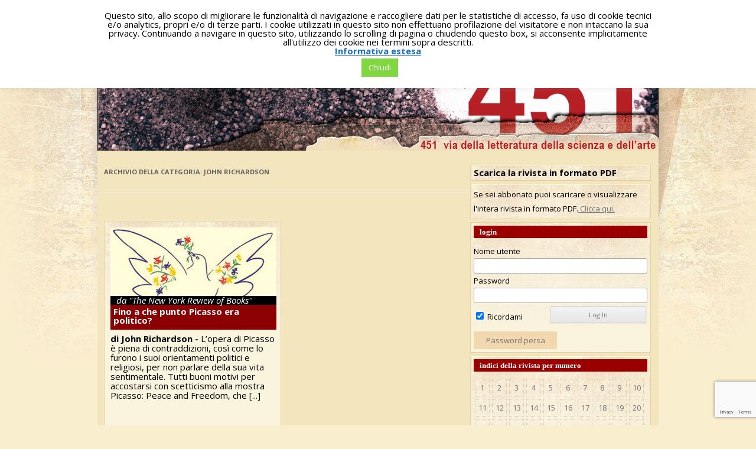

--- FILE ---
content_type: text/html; charset=UTF-8
request_url: https://www.451online.it/category/autori/john-richardson/
body_size: 17935
content:
<!DOCTYPE html>
<!--[if IE 7]>
<html class="ie ie7" lang="it-IT">
<![endif]-->
<!--[if IE 8]>
<html class="ie ie8" lang="it-IT">
<![endif]-->
<!--[if !(IE 7) | !(IE 8)  ]><!-->
<html lang="it-IT">
<!--<![endif]-->
<head>
<meta charset="UTF-8" />
<meta name="viewport" content="width=device-width" />
<title>John Richardson | 451 Online</title>
<link rel="profile" href="https://gmpg.org/xfn/11" />
<link rel="pingback" href="https://www.451online.it/xmlrpc.php" />
<!--[if lt IE 9]>
<script src="https://www.451online.it/wp-content/themes/ventidodici/js/html5.js" type="text/javascript"></script>
<![endif]-->
<meta name='robots' content='max-image-preview:large' />
	<style>img:is([sizes="auto" i], [sizes^="auto," i]) { contain-intrinsic-size: 3000px 1500px }</style>
	<link rel='dns-prefetch' href='//fonts.googleapis.com' />
<link rel="alternate" type="application/rss+xml" title="451 Online &raquo; Feed" href="https://www.451online.it/feed/" />
<link rel="alternate" type="application/rss+xml" title="451 Online &raquo; John Richardson Feed della categoria" href="https://www.451online.it/category/autori/john-richardson/feed/" />
<script type="text/javascript">
/* <![CDATA[ */
window._wpemojiSettings = {"baseUrl":"https:\/\/s.w.org\/images\/core\/emoji\/16.0.1\/72x72\/","ext":".png","svgUrl":"https:\/\/s.w.org\/images\/core\/emoji\/16.0.1\/svg\/","svgExt":".svg","source":{"concatemoji":"https:\/\/www.451online.it\/wp-includes\/js\/wp-emoji-release.min.js?ver=6.8.3"}};
/*! This file is auto-generated */
!function(s,n){var o,i,e;function c(e){try{var t={supportTests:e,timestamp:(new Date).valueOf()};sessionStorage.setItem(o,JSON.stringify(t))}catch(e){}}function p(e,t,n){e.clearRect(0,0,e.canvas.width,e.canvas.height),e.fillText(t,0,0);var t=new Uint32Array(e.getImageData(0,0,e.canvas.width,e.canvas.height).data),a=(e.clearRect(0,0,e.canvas.width,e.canvas.height),e.fillText(n,0,0),new Uint32Array(e.getImageData(0,0,e.canvas.width,e.canvas.height).data));return t.every(function(e,t){return e===a[t]})}function u(e,t){e.clearRect(0,0,e.canvas.width,e.canvas.height),e.fillText(t,0,0);for(var n=e.getImageData(16,16,1,1),a=0;a<n.data.length;a++)if(0!==n.data[a])return!1;return!0}function f(e,t,n,a){switch(t){case"flag":return n(e,"\ud83c\udff3\ufe0f\u200d\u26a7\ufe0f","\ud83c\udff3\ufe0f\u200b\u26a7\ufe0f")?!1:!n(e,"\ud83c\udde8\ud83c\uddf6","\ud83c\udde8\u200b\ud83c\uddf6")&&!n(e,"\ud83c\udff4\udb40\udc67\udb40\udc62\udb40\udc65\udb40\udc6e\udb40\udc67\udb40\udc7f","\ud83c\udff4\u200b\udb40\udc67\u200b\udb40\udc62\u200b\udb40\udc65\u200b\udb40\udc6e\u200b\udb40\udc67\u200b\udb40\udc7f");case"emoji":return!a(e,"\ud83e\udedf")}return!1}function g(e,t,n,a){var r="undefined"!=typeof WorkerGlobalScope&&self instanceof WorkerGlobalScope?new OffscreenCanvas(300,150):s.createElement("canvas"),o=r.getContext("2d",{willReadFrequently:!0}),i=(o.textBaseline="top",o.font="600 32px Arial",{});return e.forEach(function(e){i[e]=t(o,e,n,a)}),i}function t(e){var t=s.createElement("script");t.src=e,t.defer=!0,s.head.appendChild(t)}"undefined"!=typeof Promise&&(o="wpEmojiSettingsSupports",i=["flag","emoji"],n.supports={everything:!0,everythingExceptFlag:!0},e=new Promise(function(e){s.addEventListener("DOMContentLoaded",e,{once:!0})}),new Promise(function(t){var n=function(){try{var e=JSON.parse(sessionStorage.getItem(o));if("object"==typeof e&&"number"==typeof e.timestamp&&(new Date).valueOf()<e.timestamp+604800&&"object"==typeof e.supportTests)return e.supportTests}catch(e){}return null}();if(!n){if("undefined"!=typeof Worker&&"undefined"!=typeof OffscreenCanvas&&"undefined"!=typeof URL&&URL.createObjectURL&&"undefined"!=typeof Blob)try{var e="postMessage("+g.toString()+"("+[JSON.stringify(i),f.toString(),p.toString(),u.toString()].join(",")+"));",a=new Blob([e],{type:"text/javascript"}),r=new Worker(URL.createObjectURL(a),{name:"wpTestEmojiSupports"});return void(r.onmessage=function(e){c(n=e.data),r.terminate(),t(n)})}catch(e){}c(n=g(i,f,p,u))}t(n)}).then(function(e){for(var t in e)n.supports[t]=e[t],n.supports.everything=n.supports.everything&&n.supports[t],"flag"!==t&&(n.supports.everythingExceptFlag=n.supports.everythingExceptFlag&&n.supports[t]);n.supports.everythingExceptFlag=n.supports.everythingExceptFlag&&!n.supports.flag,n.DOMReady=!1,n.readyCallback=function(){n.DOMReady=!0}}).then(function(){return e}).then(function(){var e;n.supports.everything||(n.readyCallback(),(e=n.source||{}).concatemoji?t(e.concatemoji):e.wpemoji&&e.twemoji&&(t(e.twemoji),t(e.wpemoji)))}))}((window,document),window._wpemojiSettings);
/* ]]> */
</script>
<style id='wp-emoji-styles-inline-css' type='text/css'>

	img.wp-smiley, img.emoji {
		display: inline !important;
		border: none !important;
		box-shadow: none !important;
		height: 1em !important;
		width: 1em !important;
		margin: 0 0.07em !important;
		vertical-align: -0.1em !important;
		background: none !important;
		padding: 0 !important;
	}
</style>
<link rel='stylesheet' id='wp-block-library-css' href='https://www.451online.it/wp-includes/css/dist/block-library/style.min.css?ver=6.8.3' type='text/css' media='all' />
<style id='classic-theme-styles-inline-css' type='text/css'>
/*! This file is auto-generated */
.wp-block-button__link{color:#fff;background-color:#32373c;border-radius:9999px;box-shadow:none;text-decoration:none;padding:calc(.667em + 2px) calc(1.333em + 2px);font-size:1.125em}.wp-block-file__button{background:#32373c;color:#fff;text-decoration:none}
</style>
<style id='global-styles-inline-css' type='text/css'>
:root{--wp--preset--aspect-ratio--square: 1;--wp--preset--aspect-ratio--4-3: 4/3;--wp--preset--aspect-ratio--3-4: 3/4;--wp--preset--aspect-ratio--3-2: 3/2;--wp--preset--aspect-ratio--2-3: 2/3;--wp--preset--aspect-ratio--16-9: 16/9;--wp--preset--aspect-ratio--9-16: 9/16;--wp--preset--color--black: #000000;--wp--preset--color--cyan-bluish-gray: #abb8c3;--wp--preset--color--white: #ffffff;--wp--preset--color--pale-pink: #f78da7;--wp--preset--color--vivid-red: #cf2e2e;--wp--preset--color--luminous-vivid-orange: #ff6900;--wp--preset--color--luminous-vivid-amber: #fcb900;--wp--preset--color--light-green-cyan: #7bdcb5;--wp--preset--color--vivid-green-cyan: #00d084;--wp--preset--color--pale-cyan-blue: #8ed1fc;--wp--preset--color--vivid-cyan-blue: #0693e3;--wp--preset--color--vivid-purple: #9b51e0;--wp--preset--gradient--vivid-cyan-blue-to-vivid-purple: linear-gradient(135deg,rgba(6,147,227,1) 0%,rgb(155,81,224) 100%);--wp--preset--gradient--light-green-cyan-to-vivid-green-cyan: linear-gradient(135deg,rgb(122,220,180) 0%,rgb(0,208,130) 100%);--wp--preset--gradient--luminous-vivid-amber-to-luminous-vivid-orange: linear-gradient(135deg,rgba(252,185,0,1) 0%,rgba(255,105,0,1) 100%);--wp--preset--gradient--luminous-vivid-orange-to-vivid-red: linear-gradient(135deg,rgba(255,105,0,1) 0%,rgb(207,46,46) 100%);--wp--preset--gradient--very-light-gray-to-cyan-bluish-gray: linear-gradient(135deg,rgb(238,238,238) 0%,rgb(169,184,195) 100%);--wp--preset--gradient--cool-to-warm-spectrum: linear-gradient(135deg,rgb(74,234,220) 0%,rgb(151,120,209) 20%,rgb(207,42,186) 40%,rgb(238,44,130) 60%,rgb(251,105,98) 80%,rgb(254,248,76) 100%);--wp--preset--gradient--blush-light-purple: linear-gradient(135deg,rgb(255,206,236) 0%,rgb(152,150,240) 100%);--wp--preset--gradient--blush-bordeaux: linear-gradient(135deg,rgb(254,205,165) 0%,rgb(254,45,45) 50%,rgb(107,0,62) 100%);--wp--preset--gradient--luminous-dusk: linear-gradient(135deg,rgb(255,203,112) 0%,rgb(199,81,192) 50%,rgb(65,88,208) 100%);--wp--preset--gradient--pale-ocean: linear-gradient(135deg,rgb(255,245,203) 0%,rgb(182,227,212) 50%,rgb(51,167,181) 100%);--wp--preset--gradient--electric-grass: linear-gradient(135deg,rgb(202,248,128) 0%,rgb(113,206,126) 100%);--wp--preset--gradient--midnight: linear-gradient(135deg,rgb(2,3,129) 0%,rgb(40,116,252) 100%);--wp--preset--font-size--small: 13px;--wp--preset--font-size--medium: 20px;--wp--preset--font-size--large: 36px;--wp--preset--font-size--x-large: 42px;--wp--preset--spacing--20: 0.44rem;--wp--preset--spacing--30: 0.67rem;--wp--preset--spacing--40: 1rem;--wp--preset--spacing--50: 1.5rem;--wp--preset--spacing--60: 2.25rem;--wp--preset--spacing--70: 3.38rem;--wp--preset--spacing--80: 5.06rem;--wp--preset--shadow--natural: 6px 6px 9px rgba(0, 0, 0, 0.2);--wp--preset--shadow--deep: 12px 12px 50px rgba(0, 0, 0, 0.4);--wp--preset--shadow--sharp: 6px 6px 0px rgba(0, 0, 0, 0.2);--wp--preset--shadow--outlined: 6px 6px 0px -3px rgba(255, 255, 255, 1), 6px 6px rgba(0, 0, 0, 1);--wp--preset--shadow--crisp: 6px 6px 0px rgba(0, 0, 0, 1);}:where(.is-layout-flex){gap: 0.5em;}:where(.is-layout-grid){gap: 0.5em;}body .is-layout-flex{display: flex;}.is-layout-flex{flex-wrap: wrap;align-items: center;}.is-layout-flex > :is(*, div){margin: 0;}body .is-layout-grid{display: grid;}.is-layout-grid > :is(*, div){margin: 0;}:where(.wp-block-columns.is-layout-flex){gap: 2em;}:where(.wp-block-columns.is-layout-grid){gap: 2em;}:where(.wp-block-post-template.is-layout-flex){gap: 1.25em;}:where(.wp-block-post-template.is-layout-grid){gap: 1.25em;}.has-black-color{color: var(--wp--preset--color--black) !important;}.has-cyan-bluish-gray-color{color: var(--wp--preset--color--cyan-bluish-gray) !important;}.has-white-color{color: var(--wp--preset--color--white) !important;}.has-pale-pink-color{color: var(--wp--preset--color--pale-pink) !important;}.has-vivid-red-color{color: var(--wp--preset--color--vivid-red) !important;}.has-luminous-vivid-orange-color{color: var(--wp--preset--color--luminous-vivid-orange) !important;}.has-luminous-vivid-amber-color{color: var(--wp--preset--color--luminous-vivid-amber) !important;}.has-light-green-cyan-color{color: var(--wp--preset--color--light-green-cyan) !important;}.has-vivid-green-cyan-color{color: var(--wp--preset--color--vivid-green-cyan) !important;}.has-pale-cyan-blue-color{color: var(--wp--preset--color--pale-cyan-blue) !important;}.has-vivid-cyan-blue-color{color: var(--wp--preset--color--vivid-cyan-blue) !important;}.has-vivid-purple-color{color: var(--wp--preset--color--vivid-purple) !important;}.has-black-background-color{background-color: var(--wp--preset--color--black) !important;}.has-cyan-bluish-gray-background-color{background-color: var(--wp--preset--color--cyan-bluish-gray) !important;}.has-white-background-color{background-color: var(--wp--preset--color--white) !important;}.has-pale-pink-background-color{background-color: var(--wp--preset--color--pale-pink) !important;}.has-vivid-red-background-color{background-color: var(--wp--preset--color--vivid-red) !important;}.has-luminous-vivid-orange-background-color{background-color: var(--wp--preset--color--luminous-vivid-orange) !important;}.has-luminous-vivid-amber-background-color{background-color: var(--wp--preset--color--luminous-vivid-amber) !important;}.has-light-green-cyan-background-color{background-color: var(--wp--preset--color--light-green-cyan) !important;}.has-vivid-green-cyan-background-color{background-color: var(--wp--preset--color--vivid-green-cyan) !important;}.has-pale-cyan-blue-background-color{background-color: var(--wp--preset--color--pale-cyan-blue) !important;}.has-vivid-cyan-blue-background-color{background-color: var(--wp--preset--color--vivid-cyan-blue) !important;}.has-vivid-purple-background-color{background-color: var(--wp--preset--color--vivid-purple) !important;}.has-black-border-color{border-color: var(--wp--preset--color--black) !important;}.has-cyan-bluish-gray-border-color{border-color: var(--wp--preset--color--cyan-bluish-gray) !important;}.has-white-border-color{border-color: var(--wp--preset--color--white) !important;}.has-pale-pink-border-color{border-color: var(--wp--preset--color--pale-pink) !important;}.has-vivid-red-border-color{border-color: var(--wp--preset--color--vivid-red) !important;}.has-luminous-vivid-orange-border-color{border-color: var(--wp--preset--color--luminous-vivid-orange) !important;}.has-luminous-vivid-amber-border-color{border-color: var(--wp--preset--color--luminous-vivid-amber) !important;}.has-light-green-cyan-border-color{border-color: var(--wp--preset--color--light-green-cyan) !important;}.has-vivid-green-cyan-border-color{border-color: var(--wp--preset--color--vivid-green-cyan) !important;}.has-pale-cyan-blue-border-color{border-color: var(--wp--preset--color--pale-cyan-blue) !important;}.has-vivid-cyan-blue-border-color{border-color: var(--wp--preset--color--vivid-cyan-blue) !important;}.has-vivid-purple-border-color{border-color: var(--wp--preset--color--vivid-purple) !important;}.has-vivid-cyan-blue-to-vivid-purple-gradient-background{background: var(--wp--preset--gradient--vivid-cyan-blue-to-vivid-purple) !important;}.has-light-green-cyan-to-vivid-green-cyan-gradient-background{background: var(--wp--preset--gradient--light-green-cyan-to-vivid-green-cyan) !important;}.has-luminous-vivid-amber-to-luminous-vivid-orange-gradient-background{background: var(--wp--preset--gradient--luminous-vivid-amber-to-luminous-vivid-orange) !important;}.has-luminous-vivid-orange-to-vivid-red-gradient-background{background: var(--wp--preset--gradient--luminous-vivid-orange-to-vivid-red) !important;}.has-very-light-gray-to-cyan-bluish-gray-gradient-background{background: var(--wp--preset--gradient--very-light-gray-to-cyan-bluish-gray) !important;}.has-cool-to-warm-spectrum-gradient-background{background: var(--wp--preset--gradient--cool-to-warm-spectrum) !important;}.has-blush-light-purple-gradient-background{background: var(--wp--preset--gradient--blush-light-purple) !important;}.has-blush-bordeaux-gradient-background{background: var(--wp--preset--gradient--blush-bordeaux) !important;}.has-luminous-dusk-gradient-background{background: var(--wp--preset--gradient--luminous-dusk) !important;}.has-pale-ocean-gradient-background{background: var(--wp--preset--gradient--pale-ocean) !important;}.has-electric-grass-gradient-background{background: var(--wp--preset--gradient--electric-grass) !important;}.has-midnight-gradient-background{background: var(--wp--preset--gradient--midnight) !important;}.has-small-font-size{font-size: var(--wp--preset--font-size--small) !important;}.has-medium-font-size{font-size: var(--wp--preset--font-size--medium) !important;}.has-large-font-size{font-size: var(--wp--preset--font-size--large) !important;}.has-x-large-font-size{font-size: var(--wp--preset--font-size--x-large) !important;}
:where(.wp-block-post-template.is-layout-flex){gap: 1.25em;}:where(.wp-block-post-template.is-layout-grid){gap: 1.25em;}
:where(.wp-block-columns.is-layout-flex){gap: 2em;}:where(.wp-block-columns.is-layout-grid){gap: 2em;}
:root :where(.wp-block-pullquote){font-size: 1.5em;line-height: 1.6;}
</style>
<link rel='stylesheet' id='contact-form-7-css' href='https://www.451online.it/wp-content/plugins/contact-form-7/includes/css/styles.css?ver=6.1' type='text/css' media='all' />
<link rel='stylesheet' id='cookie-law-info-css' href='https://www.451online.it/wp-content/plugins/cookie-law-info/legacy/public/css/cookie-law-info-public.css?ver=3.3.1' type='text/css' media='all' />
<link rel='stylesheet' id='cookie-law-info-gdpr-css' href='https://www.451online.it/wp-content/plugins/cookie-law-info/legacy/public/css/cookie-law-info-gdpr.css?ver=3.3.1' type='text/css' media='all' />
<link rel='stylesheet' id='pmpro_frontend_base-css' href='https://www.451online.it/wp-content/plugins/paid-memberships-pro/css/frontend/base.css?ver=3.5' type='text/css' media='all' />
<link rel='stylesheet' id='pmpro_frontend_variation_1-css' href='https://www.451online.it/wp-content/plugins/paid-memberships-pro/css/frontend/variation_1.css?ver=3.5' type='text/css' media='all' />
<link rel='stylesheet' id='sidebar-login-css' href='https://www.451online.it/wp-content/plugins/sidebar-login/build/sidebar-login.css?ver=1612277668' type='text/css' media='all' />
<link rel='stylesheet' id='twentytwelve-fonts-css' href='https://fonts.googleapis.com/css?family=Open+Sans:400italic,700italic,400,700&#038;subset=latin,latin-ext' type='text/css' media='all' />
<link rel='stylesheet' id='twentytwelve-style-css' href='https://www.451online.it/wp-content/themes/ventidodici-child/style.css?ver=6.8.3' type='text/css' media='all' />
<!--[if lt IE 9]>
<link rel='stylesheet' id='twentytwelve-ie-css' href='https://www.451online.it/wp-content/themes/ventidodici/css/ie.css?ver=20121010' type='text/css' media='all' />
<![endif]-->
<style id='kadence-blocks-global-variables-inline-css' type='text/css'>
:root {--global-kb-font-size-sm:clamp(0.8rem, 0.73rem + 0.217vw, 0.9rem);--global-kb-font-size-md:clamp(1.1rem, 0.995rem + 0.326vw, 1.25rem);--global-kb-font-size-lg:clamp(1.75rem, 1.576rem + 0.543vw, 2rem);--global-kb-font-size-xl:clamp(2.25rem, 1.728rem + 1.63vw, 3rem);--global-kb-font-size-xxl:clamp(2.5rem, 1.456rem + 3.26vw, 4rem);--global-kb-font-size-xxxl:clamp(2.75rem, 0.489rem + 7.065vw, 6rem);}:root {--global-palette1: #3182CE;--global-palette2: #2B6CB0;--global-palette3: #1A202C;--global-palette4: #2D3748;--global-palette5: #4A5568;--global-palette6: #718096;--global-palette7: #EDF2F7;--global-palette8: #F7FAFC;--global-palette9: #ffffff;}
</style>
<script type="text/javascript" src="https://www.451online.it/wp-includes/js/jquery/jquery.min.js?ver=3.7.1" id="jquery-core-js"></script>
<script type="text/javascript" src="https://www.451online.it/wp-includes/js/jquery/jquery-migrate.min.js?ver=3.4.1" id="jquery-migrate-js"></script>
<script type="text/javascript" id="cookie-law-info-js-extra">
/* <![CDATA[ */
var Cli_Data = {"nn_cookie_ids":[],"cookielist":[],"non_necessary_cookies":[],"ccpaEnabled":"","ccpaRegionBased":"","ccpaBarEnabled":"","strictlyEnabled":["necessary","obligatoire"],"ccpaType":"gdpr","js_blocking":"","custom_integration":"","triggerDomRefresh":"","secure_cookies":""};
var cli_cookiebar_settings = {"animate_speed_hide":"500","animate_speed_show":"500","background":"#fff","border":"#444","border_on":"","button_1_button_colour":"#81d742","button_1_button_hover":"#67ac35","button_1_link_colour":"#fff","button_1_as_button":"1","button_1_new_win":"","button_2_button_colour":"#333","button_2_button_hover":"#292929","button_2_link_colour":"#1e73be","button_2_as_button":"","button_2_hidebar":"","button_3_button_colour":"#000","button_3_button_hover":"#000000","button_3_link_colour":"#fff","button_3_as_button":"1","button_3_new_win":"","button_4_button_colour":"#000","button_4_button_hover":"#000000","button_4_link_colour":"#fff","button_4_as_button":"1","button_7_button_colour":"#61a229","button_7_button_hover":"#4e8221","button_7_link_colour":"#fff","button_7_as_button":"1","button_7_new_win":"","font_family":"inherit","header_fix":"","notify_animate_hide":"1","notify_animate_show":"1","notify_div_id":"#cookie-law-info-bar","notify_position_horizontal":"right","notify_position_vertical":"top","scroll_close":"1","scroll_close_reload":"","accept_close_reload":"","reject_close_reload":"","showagain_tab":"","showagain_background":"#fff","showagain_border":"#000","showagain_div_id":"#cookie-law-info-again","showagain_x_position":"100px","text":"#000","show_once_yn":"","show_once":"10000","logging_on":"","as_popup":"","popup_overlay":"1","bar_heading_text":"","cookie_bar_as":"banner","popup_showagain_position":"bottom-right","widget_position":"left"};
var log_object = {"ajax_url":"https:\/\/www.451online.it\/wp-admin\/admin-ajax.php"};
/* ]]> */
</script>
<script type="text/javascript" src="https://www.451online.it/wp-content/plugins/cookie-law-info/legacy/public/js/cookie-law-info-public.js?ver=3.3.1" id="cookie-law-info-js"></script>
<link rel="https://api.w.org/" href="https://www.451online.it/wp-json/" /><link rel="alternate" title="JSON" type="application/json" href="https://www.451online.it/wp-json/wp/v2/categories/1497" /><link rel="EditURI" type="application/rsd+xml" title="RSD" href="https://www.451online.it/xmlrpc.php?rsd" />
<link rel="stylesheet" type="text/css" href="https://www.451online.it/wp-content/plugins/j-shortcodes/css/jay.css" />
<script type="text/javascript" src="https://www.451online.it/wp-content/plugins/j-shortcodes/js/jay.js"></script><link rel="stylesheet" type="text/css" href="https://www.451online.it/wp-content/plugins/j-shortcodes/galleryview/css/jquery.galleryview-3.0.css" />
<script type="text/javascript" src="https://www.451online.it/wp-content/plugins/j-shortcodes/galleryview/js/jquery.easing.1.3.js"></script>
<script type="text/javascript" src="https://www.451online.it/wp-content/plugins/j-shortcodes/galleryview/js/jquery.timers-1.2.js"></script>
<script type="text/javascript" src="https://www.451online.it/wp-content/plugins/j-shortcodes/galleryview/js/jquery.galleryview-3.0.min.js"></script><link rel="stylesheet" type="text/css" href="https://www.451online.it/wp-content/plugins/j-shortcodes/css/jquery/smoothness/jquery-ui-1.8.9.custom.css" /><style id="pmpro_colors">:root {
	--pmpro--color--base: #ffffff;
	--pmpro--color--contrast: #222222;
	--pmpro--color--accent: #0c3d54;
	--pmpro--color--accent--variation: hsl( 199,75%,28.5% );
	--pmpro--color--border--variation: hsl( 0,0%,91% );
}</style><link rel="icon" href="https://www.451online.it/wp-content/uploads/2020/06/cropped-icona-32x32.jpg" sizes="32x32" />
<link rel="icon" href="https://www.451online.it/wp-content/uploads/2020/06/cropped-icona-192x192.jpg" sizes="192x192" />
<link rel="apple-touch-icon" href="https://www.451online.it/wp-content/uploads/2020/06/cropped-icona-180x180.jpg" />
<meta name="msapplication-TileImage" content="https://www.451online.it/wp-content/uploads/2020/06/cropped-icona-270x270.jpg" />
</head>

<script>
  (function(i,s,o,g,r,a,m){i['GoogleAnalyticsObject']=r;i[r]=i[r]||function(){
  (i[r].q=i[r].q||[]).push(arguments)},i[r].l=1*new Date();a=s.createElement(o),
  m=s.getElementsByTagName(o)[0];a.async=1;a.src=g;m.parentNode.insertBefore(a,m)
  })(window,document,'script','//www.google-analytics.com/analytics.js','ga');

  ga('create', 'UA-28570728-1', '451online.it');
  ga('send', 'pageview');

</script>


<body class="pmpro-variation_1 archive category category-john-richardson category-1497 wp-theme-ventidodici wp-child-theme-ventidodici-child custom-font-enabled">

		<nav id="site-navigation" class="main-navigation" role="navigation">
			<h3 class="menu-toggle">Menu</h3>
			<a class="assistive-text" href="#content" title="Vai al contenuto">Vai al contenuto</a>
			<div class="menu-top-menu-container"><ul id="menu-top-menu" class="nav-menu"><li id="menu-item-13923" class="menu-item menu-item-type-post_type menu-item-object-page menu-item-has-children menu-item-13923"><a href="https://www.451online.it/menuvideo/">Video</a>
<ul class="sub-menu">
	<li id="menu-item-16886" class="menu-item menu-item-type-post_type menu-item-object-page menu-item-16886"><a href="https://www.451online.it/videomusica/">Videomusica</a></li>
	<li id="menu-item-16276" class="menu-item menu-item-type-custom menu-item-object-custom menu-item-16276"><a href="https://www.451online.it/wp-content/uploads/2017/12/Brochure-Readership.pdf">Brochure Readership</a></li>
	<li id="menu-item-13743" class="menu-item menu-item-type-post_type menu-item-object-page menu-item-13743"><a href="https://www.451online.it/videoletteratura/">Videoletteratura</a></li>
	<li id="menu-item-13746" class="menu-item menu-item-type-post_type menu-item-object-page menu-item-13746"><a href="https://www.451online.it/videoarticoli/">VideoArticoli</a></li>
	<li id="menu-item-7842" class="menu-item menu-item-type-post_type menu-item-object-page menu-item-7842"><a href="https://www.451online.it/booktrailers/">BookTrailers</a></li>
	<li id="menu-item-13754" class="menu-item menu-item-type-post_type menu-item-object-page menu-item-13754"><a href="https://www.451online.it/rai-5-readership/">Rai 5 – Readership</a></li>
</ul>
</li>
<li id="menu-item-7843" class="menu-item menu-item-type-post_type menu-item-object-page menu-item-7843"><a href="https://www.451online.it/contatti/">Contatti</a></li>
<li id="menu-item-13818" class="menu-item menu-item-type-post_type menu-item-object-page menu-item-13818"><a href="https://www.451online.it/membership-account/membership-levels/">Abbonamento</a></li>
<li id="menu-item-16313" class="menu-item menu-item-type-post_type menu-item-object-page menu-item-home menu-item-16313"><a href="https://www.451online.it/">Home</a></li>
</ul></div>		</nav><!-- #site-navigation -->

<div id="page" class="hfeed site">





	<header id="masthead" class="site-header" role="banner">

	<a href="https://www.451online.it" style="text-decoration:none"> 
          <div style="height:185px; width:950px"> <br/>
                    <font color="#FFFFFF" size="+1" >
                    <p style="text-shadow: black 0.1em 0.2em 0.7em; margin:7px;"> <strong> contiene gli articoli di</strong></p>
                    </font> <font color="#FFFFFF" size="+2" >
                    <p style="text-shadow: black 0.1em 0.2em 0.7em; margin:7px;"><strong>"The New York Review of Books"</strong></p>
                    </font> 
           </div>
     </a> 
	</header><!-- #masthead -->

	<div id="main" class="wrapper">
	<section id="primary" class="site-content">
		<div id="content" role="main">

					<header class="archive-header">
				<h1 class="archive-title">Archivio della categoria: <span>John Richardson</span></h1>

						</header><!-- .archive-header -->

			

	

	
						               
      
               
               
               
               


                    			
			                    
                    
                     <div class="index-style">
                               <div class="immagine-indice" style="width:281px; height:130px; 
                background-size: 281px; 
			 background-repeat: no-repeat;
                background-image:url(https://www.451online.it/wp-content/uploads/2011/04/06_picasso.jpg);
                background-position: 0% 0%" >
               
               <!--<div class="immagine-indice" style="width:281px; height:130px">
               <img src="" width="281" />-->
				                


			 
               
                     <div  class="nyrob-etichetta">
                     	                          <em>da ''The New York Review of Books''</em>
                      </div>
                 </div> 
                   
                                     <h1 class="titolo-indice">
                         <a href="https://www.451online.it/fino-a-che-punto-picasso-era-politico/" title="Permalink a Fino a che punto Picasso era politico?" rel="bookmark">Fino a che punto Picasso era politico?</a>
                    
                    </h1> 
               	

                      <div class="mio_home">	
                         <strong>		 
                              di John Richardson -                           </strong>
                                                    
                          L’opera di Picasso è piena di contraddizioni, così come lo furono i suoi orientamenti politici e religiosi, per non parlare della sua vita sentimentale. Tutti buoni motivi per accostarsi con scetticismo alla mostra Picasso: Peace and Freedom, che [...]</i></b>                          
                          
                                                  </div>
                    
                    <div class="readmore">
                         <a href="https://www.451online.it/fino-a-che-punto-picasso-era-politico/" rel="bookmark" title="">Continua la lettura</a>
                    </div> 
                                                        
                 </div>  
                 
                 
                 
               
               
               
			
		

		
		
		


		
		</div><!-- #content -->
	</section><!-- #primary -->


			<div id="secondary" class="widget-area" role="complementary">
			<aside id="block-4" class="widget widget_block">
<h2 class="wp-block-heading">Scarica la rivista in formato PDF</h2>
</aside><aside id="block-5" class="widget widget_block widget_text">
<p>Se sei abbonato puoi scaricare o visualizzare l'intera rivista in formato PDF.<a href="https://www.451online.it/scarica-i-pdf-della-rivista/"> Clicca qui.</a></p>
</aside><aside id="wp_sidebarlogin-7" class="widget widget_wp_sidebarlogin"><h3 class="widget-title">Login</h3><div class="sidebar-login-form"><form name="loginform" id="loginform" action="https://www.451online.it/wp-login.php" method="post"><p class="login-username">
				<label for="user_login">Nome utente</label>
				<input type="text" name="log" id="user_login" autocomplete="username" class="input" value="" size="20" />
			</p><p class="login-password">
				<label for="user_pass">Password</label>
				<input type="password" name="pwd" id="user_pass" autocomplete="current-password" spellcheck="false" class="input" value="" size="20" />
			</p><p class="login-remember"><label><input name="rememberme" type="checkbox" id="rememberme" value="forever" checked="checked" /> Ricordami</label></p><p class="login-submit">
				<input type="submit" name="wp-submit" id="wp-submit" class="button button-primary" value="Log In" />
				<input type="hidden" name="redirect_to" value="https://www.451online.it/category/autori/john-richardson/?_login=10df8db3be" />
			</p></form><ul class="sidebar-login-links pagenav sidebar_login_links"><li class="lost_password-link"><a href="https://www.451online.it/wp-login.php?action=lostpassword">Password persa</a></li></ul></div></aside><aside id="nav_menu-3" class="widget widget_nav_menu"><h3 class="widget-title">Indici della rivista per numero</h3><div class="menu-indice-rivista-container"><ul id="menu-indice-rivista" class="menu"><li id="menu-item-7875" class="menu-item menu-item-type-taxonomy menu-item-object-category menu-item-7875"><a href="https://www.451online.it/category/numero-001/">1</a></li>
<li id="menu-item-7886" class="menu-item menu-item-type-taxonomy menu-item-object-category menu-item-7886"><a href="https://www.451online.it/category/numero-002/">2</a></li>
<li id="menu-item-7892" class="menu-item menu-item-type-taxonomy menu-item-object-category menu-item-7892"><a href="https://www.451online.it/category/numero-003/">3</a></li>
<li id="menu-item-7893" class="menu-item menu-item-type-taxonomy menu-item-object-category menu-item-7893"><a href="https://www.451online.it/category/numero-004/">4</a></li>
<li id="menu-item-7894" class="menu-item menu-item-type-taxonomy menu-item-object-category menu-item-7894"><a href="https://www.451online.it/category/numero-005/">5</a></li>
<li id="menu-item-7895" class="menu-item menu-item-type-taxonomy menu-item-object-category menu-item-7895"><a href="https://www.451online.it/category/numero-006/">6</a></li>
<li id="menu-item-7896" class="menu-item menu-item-type-taxonomy menu-item-object-category menu-item-7896"><a href="https://www.451online.it/category/numero-007/">7</a></li>
<li id="menu-item-7897" class="menu-item menu-item-type-taxonomy menu-item-object-category menu-item-7897"><a href="https://www.451online.it/category/numero-008/">8</a></li>
<li id="menu-item-7898" class="menu-item menu-item-type-taxonomy menu-item-object-category menu-item-7898"><a href="https://www.451online.it/category/numero-009/">9</a></li>
<li id="menu-item-7876" class="menu-item menu-item-type-taxonomy menu-item-object-category menu-item-7876"><a href="https://www.451online.it/category/numero-010/">10</a></li>
<li id="menu-item-7877" class="menu-item menu-item-type-taxonomy menu-item-object-category menu-item-7877"><a href="https://www.451online.it/category/numero-011/">11</a></li>
<li id="menu-item-7878" class="menu-item menu-item-type-taxonomy menu-item-object-category menu-item-7878"><a href="https://www.451online.it/category/numero-012/">12</a></li>
<li id="menu-item-7879" class="menu-item menu-item-type-taxonomy menu-item-object-category menu-item-7879"><a href="https://www.451online.it/category/numero-013/">13</a></li>
<li id="menu-item-7880" class="menu-item menu-item-type-taxonomy menu-item-object-category menu-item-7880"><a href="https://www.451online.it/category/numero-014/">14</a></li>
<li id="menu-item-7881" class="menu-item menu-item-type-taxonomy menu-item-object-category menu-item-7881"><a href="https://www.451online.it/category/numero-015/">15</a></li>
<li id="menu-item-7882" class="menu-item menu-item-type-taxonomy menu-item-object-category menu-item-7882"><a href="https://www.451online.it/category/numero-016/">16</a></li>
<li id="menu-item-7883" class="menu-item menu-item-type-taxonomy menu-item-object-category menu-item-7883"><a href="https://www.451online.it/category/numero-017/">17</a></li>
<li id="menu-item-7884" class="menu-item menu-item-type-taxonomy menu-item-object-category menu-item-7884"><a href="https://www.451online.it/category/numero-018/">18</a></li>
<li id="menu-item-7885" class="menu-item menu-item-type-taxonomy menu-item-object-category menu-item-7885"><a href="https://www.451online.it/category/numero-019/">19</a></li>
<li id="menu-item-7887" class="menu-item menu-item-type-taxonomy menu-item-object-category menu-item-7887"><a href="https://www.451online.it/category/numero-020/">20</a></li>
<li id="menu-item-7888" class="menu-item menu-item-type-taxonomy menu-item-object-category menu-item-7888"><a href="https://www.451online.it/category/numero-021/">21</a></li>
<li id="menu-item-7889" class="menu-item menu-item-type-taxonomy menu-item-object-category menu-item-7889"><a href="https://www.451online.it/category/numero-022/">22</a></li>
<li id="menu-item-7890" class="menu-item menu-item-type-taxonomy menu-item-object-category menu-item-7890"><a href="https://www.451online.it/category/numero-023/">23</a></li>
<li id="menu-item-7891" class="menu-item menu-item-type-taxonomy menu-item-object-category menu-item-7891"><a href="https://www.451online.it/category/numero-024/">24</a></li>
<li id="menu-item-13735" class="menu-item menu-item-type-taxonomy menu-item-object-category menu-item-13735"><a href="https://www.451online.it/category/numero-25/">25</a></li>
<li id="menu-item-13736" class="menu-item menu-item-type-taxonomy menu-item-object-category menu-item-13736"><a href="https://www.451online.it/category/numero-26/">26</a></li>
<li id="menu-item-13737" class="menu-item menu-item-type-taxonomy menu-item-object-category menu-item-13737"><a href="https://www.451online.it/category/numero-27/">27</a></li>
<li id="menu-item-13738" class="menu-item menu-item-type-taxonomy menu-item-object-category menu-item-13738"><a href="https://www.451online.it/category/numero-28/">28</a></li>
<li id="menu-item-13740" class="menu-item menu-item-type-taxonomy menu-item-object-category menu-item-13740"><a href="https://www.451online.it/category/numero-29/">29</a></li>
<li id="menu-item-13739" class="menu-item menu-item-type-taxonomy menu-item-object-category menu-item-13739"><a href="https://www.451online.it/category/numero-30/">30</a></li>
<li id="menu-item-13925" class="menu-item menu-item-type-taxonomy menu-item-object-category menu-item-13925"><a href="https://www.451online.it/category/numero-31/">31</a></li>
<li id="menu-item-14389" class="menu-item menu-item-type-taxonomy menu-item-object-category menu-item-14389"><a href="https://www.451online.it/category/numero-32/">32</a></li>
<li id="menu-item-14561" class="menu-item menu-item-type-taxonomy menu-item-object-category menu-item-14561"><a href="https://www.451online.it/category/numero-33/">33</a></li>
<li id="menu-item-14703" class="menu-item menu-item-type-taxonomy menu-item-object-category menu-item-14703"><a href="https://www.451online.it/category/numero-34/">34</a></li>
<li id="menu-item-14862" class="menu-item menu-item-type-taxonomy menu-item-object-category menu-item-14862"><a href="https://www.451online.it/category/numero-35/">35</a></li>
<li id="menu-item-15012" class="menu-item menu-item-type-taxonomy menu-item-object-category menu-item-15012"><a href="https://www.451online.it/category/numero-36/">36</a></li>
<li id="menu-item-15347" class="menu-item menu-item-type-taxonomy menu-item-object-category menu-item-15347"><a href="https://www.451online.it/category/numero-37/">37</a></li>
<li id="menu-item-15449" class="menu-item menu-item-type-taxonomy menu-item-object-category menu-item-15449"><a href="https://www.451online.it/category/numero-38/">38</a></li>
<li id="menu-item-15607" class="menu-item menu-item-type-taxonomy menu-item-object-category menu-item-15607"><a href="https://www.451online.it/category/numero-39/">39</a></li>
<li id="menu-item-15745" class="menu-item menu-item-type-taxonomy menu-item-object-category menu-item-15745"><a href="https://www.451online.it/category/numero-40/">40</a></li>
<li id="menu-item-15991" class="menu-item menu-item-type-taxonomy menu-item-object-category menu-item-15991"><a href="https://www.451online.it/category/numero-41/">41</a></li>
<li id="menu-item-16316" class="menu-item menu-item-type-taxonomy menu-item-object-category menu-item-16316"><a href="https://www.451online.it/category/numero-42/">42</a></li>
<li id="menu-item-16317" class="menu-item menu-item-type-taxonomy menu-item-object-category menu-item-16317"><a href="https://www.451online.it/category/numero-43/">43</a></li>
<li id="menu-item-16952" class="menu-item menu-item-type-taxonomy menu-item-object-category menu-item-16952"><a href="https://www.451online.it/category/numero-44/">44</a></li>
</ul></div></aside><aside id="text-6" class="widget widget_text"><h3 class="widget-title">451 social network</h3>			<div class="textwidget"><a href="http://www.youtube.com/451videoletteratura" target="_blank"><img style="margin-right:30px" title="youtube" src="https://www.451online.it/images/youtube.png" alt="" width="48" height="48" /> </a> 

<a href="http://twitter.com/451rivista" target="_blank"><img style="margin-right:30px" title="twitter" src="https://www.451online.it/images/twitter.png" alt="" width="48" height="48" /></a>

<a href="http://www.facebook.com/451online" target="_blank"><img  style="margin-right:30px" title="facebook" src = "https://www.451online.it/images/facebook_64.png" alt="" width="48" height="48" /></a>

<a href="https://www.instagram.com/451online_/" target="_blank"><img title="instagram" src = "https://www.451online.it/images/instagram-trans-64.png" alt="" width="48" height="48" /></a>

</div>
		</aside><aside id="search-2" class="widget widget_search"><h3 class="widget-title">ricerca all’interno del sito</h3><form role="search" method="get" id="searchform" class="searchform" action="https://www.451online.it/">
				<div>
					<label class="screen-reader-text" for="s">Ricerca per:</label>
					<input type="text" value="" name="s" id="s" />
					<input type="submit" id="searchsubmit" value="Cerca" />
				</div>
			</form></aside><aside id="text-4" class="widget widget_text">			<div class="textwidget"><a href="http://vimeo.com/61249339"><img style="border:none" title="readership" src="https://www.451online.it/documenti/readership-febbraio2013-290.jpg" alt="" width="290" /></a>

<a href="https://www.451online.it/videoarticoli/"><img style="border:none" title="readership" src="https://www.451online.it/documenti/banner-video-articoli-451-290.jpg" alt="" width="290" /></a>

<a href="https://www.451online.it/videoletteratura/"><img style="border:none" title="readership" src="https://www.451online.it/documenti/banner_video_letteratura-290" alt="" width="290" /></a>





</div>
		</aside><aside id="text-3" class="widget widget_text">			<div class="textwidget">
<div class="wpcf7 no-js" id="wpcf7-f7029-o1" lang="en-US" dir="ltr" data-wpcf7-id="7029">
<div class="screen-reader-response"><p role="status" aria-live="polite" aria-atomic="true"></p> <ul></ul></div>
<form action="/category/autori/john-richardson/#wpcf7-f7029-o1" method="post" class="wpcf7-form init" aria-label="Contact form" novalidate="novalidate" data-status="init">
<fieldset class="hidden-fields-container"><input type="hidden" name="_wpcf7" value="7029" /><input type="hidden" name="_wpcf7_version" value="6.1" /><input type="hidden" name="_wpcf7_locale" value="en_US" /><input type="hidden" name="_wpcf7_unit_tag" value="wpcf7-f7029-o1" /><input type="hidden" name="_wpcf7_container_post" value="0" /><input type="hidden" name="_wpcf7_posted_data_hash" value="" /><input type="hidden" name="_wpcf7_recaptcha_response" value="" />
</fieldset>
<style>
	.destra{float:right}


</style>
<div class="sfondoblu"><h2 > Informazioni su iniziative di 451"</h2></div>

<p style="line-height:14px">Per essere informato tempestivamente sulle iniziative di 451compila i seguenti campi e clicca sul tasto "invia"<br /></p>


<p> <span class="destra">Nome* <span class="wpcf7-form-control-wrap" data-name="nome"><input size="20" maxlength="400" class="wpcf7-form-control wpcf7-text wpcf7-validates-as-required" aria-required="true" aria-invalid="false" value="" type="text" name="nome" /></span></span></p>
<p> <span class="destra">Cognome*  <span class="wpcf7-form-control-wrap" data-name="cognome"><input size="20" maxlength="400" class="wpcf7-form-control wpcf7-text wpcf7-validates-as-required" aria-required="true" aria-invalid="false" value="" type="text" name="cognome" /></span></span></p>
<p> <span class="destra">eMail* <span class="wpcf7-form-control-wrap" data-name="your-email"><input size="20" maxlength="400" class="wpcf7-form-control wpcf7-email wpcf7-validates-as-required wpcf7-text wpcf7-validates-as-email" aria-required="true" aria-invalid="false" value="" type="email" name="your-email" /></span> </span></p>




<p class="rosso" style="line-height:14px"> <span class="destra"><span class="wpcf7-form-control-wrap" data-name="acceptance-496"><span class="wpcf7-form-control wpcf7-acceptance"><span class="wpcf7-list-item"><input type="checkbox" name="acceptance-496" value="1" checked="checked" aria-invalid="false" /></span></span></span> Accetto di ricevere email informative da parte di 451online</span></p>




<p ><span class="destra"><input class="wpcf7-form-control wpcf7-submit has-spinner" type="submit" value="Invia" /></span></p><div class="wpcf7-response-output" aria-hidden="true"></div>
</form>
</div>
</div>
		</aside><aside id="block-2" class="widget widget_block"><h3>Categorie</h3><div class="side-cat-list"><a href="https://www.451online.it/category/451parole">451 parole di Andrea Segrè</a>, <a href="https://www.451online.it/category/ambiente">Ambiente</a>, <a href="https://www.451online.it/category/antropologia-e-sociologia">Antropologia e Sociologia</a>, <a href="https://www.451online.it/category/architettura">Architettura</a>, <a href="https://www.451online.it/category/arte">Arte</a>, <a href="https://www.451online.it/category/attualita">Attualità</a>, <a href="https://www.451online.it/category/cinema">Cinema</a>, <a href="https://www.451online.it/category/economia">Economia</a>, <a href="https://www.451online.it/category/fiction">Fiction</a>, <a href="https://www.451online.it/category/filosofia">Filosofia</a>, <a href="https://www.451online.it/category/istruzione">Istruzione</a>, <a href="https://www.451online.it/category/le-interviste-impossibili">Le Interviste Impossibili</a>, <a href="https://www.451online.it/category/letteratura">Letteratura</a>, <a href="https://www.451online.it/category/medioevo-e-rinascimento">Medioevo e Rinascimento di Paolo Trovato</a>, <a href="https://www.451online.it/category/musica-e-teatro">Musica e teatro</a>, <a href="https://www.451online.it/category/musica-teatro-e-danza">Musica, Teatro e Danza</a>, <a href="https://www.451online.it/category/personaggi">Personaggi</a>, <a href="https://www.451online.it/category/poesia">Poesia</a>, <a href="https://www.451online.it/category/politica">Politica</a>, <a href="https://www.451online.it/category/politica-e-societa">Politica e società</a>, <a href="https://www.451online.it/category/radio3-su-carta">Radio3suCarta</a>, <a href="https://www.451online.it/category/religione">Religione</a>, <a href="https://www.451online.it/category/scienza">Scienza</a>, <a href="https://www.451online.it/category/storia">Storia</a>, <a href="https://www.451online.it/category/tecnologia">Tecnologia</a>, </div><p></p>
</aside><aside id="block-3" class="widget widget_block"><h3>Autori</h3><div class="side-cat-list"><a href="https://www.451online.it/category/adam-kirsch">Adam Kirsch</a>, <a href="https://www.451online.it/category/adam-shatz">Adam Shatz</a>, <a href="https://www.451online.it/category/alain-minc">Alain Minc</a>, <a href="https://www.451online.it/category/alberto-beniscelli">Alberto Beniscelli</a>, <a href="https://www.451online.it/category/alberto-mattei">Alberto Mattei</a>, <a href="https://www.451online.it/category/alessandro-coppola">Alessandro Coppola</a>, <a href="https://www.451online.it/category/alessandro-portelli">Alessandro Portelli</a>, <a href="https://www.451online.it/category/alessandro-trojani">Alessandro Trojani</a>, <a href="https://www.451online.it/category/alfred-brendel">Alfred Brendel</a>, <a href="https://www.451online.it/category/alma-guillermoprieto">Alma Guillermoprieto</a>, <a href="https://www.451online.it/category/andrea-segre">Andrea Segrè</a>, <a href="https://www.451online.it/category/andrew-delbanco">Andrew Delbanco</a>, <a href="https://www.451online.it/category/andrew-hacker">Andrew Hacker</a>, <a href="https://www.451online.it/category/anna-maria-selini">Anna Maria Selini</a>, <a href="https://www.451online.it/category/annarosa-tonin">Annarosa Tonin</a>, <a href="https://www.451online.it/category/anne-applebaum">Anne Applebaum</a>, <a href="https://www.451online.it/category/antonella-bolelli-ferrera">Antonella Bolelli Ferrera</a>, <a href="https://www.451online.it/category/antonio-pane">Antonio Pane</a>, <a href="https://www.451online.it/category/antonio-prete">Antonio Prete</a>, <a href="https://www.451online.it/category/arnold-relman">Arnold Relman</a>, <a href="https://www.451online.it/category/barbara-gallavotti">Barbara Gallavotti</a>, <a href="https://www.451online.it/category/ben-calcaterra">Ben Calcaterra</a>, <a href="https://www.451online.it/category/benedetta-caldarulo">Benedetta Caldarulo</a>, <a href="https://www.451online.it/category/benjamin-m-friedman">Benjamin M. Friedman</a>, <a href="https://www.451online.it/category/bill-mckibben">Bill McKibben</a>, <a href="https://www.451online.it/category/brian-urquhart">Brian Urquhart</a>, <a href="https://www.451online.it/category/bryan-robertson">Bryan Robertson</a>, <a href="https://www.451online.it/category/carla-tommasone">Carla Tommasone</a>, <a href="https://www.451online.it/category/carlo-damicis-2">Carlo D’Amicis</a>, <a href="https://www.451online.it/category/cass-r-sunstein">Cass R. Sunstein</a>, <a href="https://www.451online.it/category/charles-baxter">Charles Baxter</a>, <a href="https://www.451online.it/category/petersen-charles">Charles Petersen</a>, <a href="https://www.451online.it/category/charles-rosen">Charles Rosen</a>, <a href="https://www.451online.it/category/charles-simic">Charles Simic</a>, <a href="https://www.451online.it/category/christian-caryl">Christian Caryl</a>, <a href="https://www.451online.it/category/benfey-christopher">Christopher Benfey</a>, <a href="https://www.451online.it/category/christopher-carroll">Christopher Carroll</a>, <a href="https://www.451online.it/category/christopher-jencks">Christopher Jencks</a>, <a href="https://www.451online.it/category/christopher-r-browning">Christopher R. Browning</a>, <a href="https://www.451online.it/category/claudio-giunta">Claudio Giunta</a>, <a href="https://www.451online.it/category/colin-mcgnn">Colin McGinn</a>, <a href="https://www.451online.it/category/colin-thubron">Colin Thubron</a>, <a href="https://www.451online.it/category/colm-toibin">Colm Tòibìn</a>, <a href="https://www.451online.it/category/damiano-dinnocenzo">Damiano D'Innocenzo</a>, <a href="https://www.451online.it/category/dan-chiasson">Dan Chiasson</a>, <a href="https://www.451online.it/category/kleves-daniel">Daniel J. Kleves</a>, <a href="https://www.451online.it/category/daniele-fiorentino">Daniele Fiorentino</a>, <a href="https://www.451online.it/category/darryl-pinckney">Darryl Pinckney</a>, <a href="https://www.451online.it/category/david-brion-davis">David Brion Davis</a>, <a href="https://www.451online.it/category/bromwich-david">David Bromwich</a>, <a href="https://www.451online.it/category/cole-david">David Cole</a>, <a href="https://www.451online.it/category/david-shulman">David Shulman</a>, <a href="https://www.451online.it/category/david-thomson">David Thomson</a>, <a href="https://www.451online.it/category/patregnani-davide">Davide Patregnani</a>, <a href="https://www.451online.it/category/deborah-cohen">Deborah Cohen</a>, <a href="https://www.451online.it/category/delphine-coulin">Delphine Coulin</a>, <a href="https://www.451online.it/category/diane-johnson">Diane Johnson</a>, <a href="https://www.451online.it/category/diane-silvers-ravitch">Diane Silvers Ravitch</a>, <a href="https://www.451online.it/category/dianella-bardelli">Dianella Bardelli</a>, <a href="https://www.451online.it/category/domenico-caringella">Domenico Caringella</a>, <a href="https://www.451online.it/category/eamon-duffy">Eamon Duffy</a>, <a href="https://www.451online.it/category/edmund-white">Edmund White</a>, <a href="https://www.451online.it/category/edward-jay-epstein">Edward Jay Epstein</a>, <a href="https://www.451online.it/category/edward-mendelson">Edward Mendelson</a>, <a href="https://www.451online.it/category/elaine-blair">Elaine Blair</a>, <a href="https://www.451online.it/category/emanuela-martini">Emanuela Martini</a>, <a href="https://www.451online.it/category/brego-enrico">Enrico Brega</a>, <a href="https://www.451online.it/category/enrico-cerasi">Enrico Cerasi</a>, <a href="https://www.451online.it/category/enrico-toselli">Enrico Toselli</a>, <a href="https://www.451online.it/category/enzo-bianchi">Enzo Bianchi</a>, <a href="https://www.451online.it/category/fabio-filippi">Fabio Filippi</a>, <a href="https://www.451online.it/category/fabio-mazzoni">Fabio Mazzoni</a>, <a href="https://www.451online.it/category/fabio-strinati">Fabio Strinati</a>, <a href="https://www.451online.it/category/fang-lizhi">Fang Lizhi</a>, <a href="https://www.451online.it/category/ferdinando-balzarro">Ferdinando Balzarro</a>, <a href="https://www.451online.it/category/fintan-otoole">Fintan O'Toole</a>, <a href="https://www.451online.it/category/flavia-piccinni">Flavia Piccinni</a>, <a href="https://www.451online.it/category/francesca-boari">Francesca Boari</a>, <a href="https://www.451online.it/category/francesca-pratesi">Francesca Pratesi</a>, <a href="https://www.451online.it/category/francesco-scalone">Francesco Scalone</a>, <a href="https://www.451online.it/category/franco-fabbri">Franco Fabbri</a>, <a href="https://www.451online.it/category/franco-petroni">Franco Petroni</a>, <a href="https://www.451online.it/category/franck-rich">Frank Rich</a>, <a href="https://www.451online.it/category/freeman-dyson">Freeman Dyson</a>, <a href="https://www.451online.it/category/g-w-bowersock">G.W. Bowersock</a>, <a href="https://www.451online.it/category/gabriella-caramore">Gabriella Caramore</a>, <a href="https://www.451online.it/category/gamy-moore">Gamy Moore</a>, <a href="https://www.451online.it/category/garry-kasparov">Garry Kasparov</a>, <a href="https://www.451online.it/category/wills-garry">Garry Wills</a>, <a href="https://www.451online.it/category/obrien-geoffrey">Geoffrey O'Brien</a>, <a href="https://www.451online.it/category/george-soros">George Soros</a>, <a href="https://www.451online.it/category/quagliano-gian-primo">Gian Primo Quagliano</a>, <a href="https://www.451online.it/category/pasquino-gianfranco">Gianfranco Pasquino</a>, <a href="https://www.451online.it/category/giles-harvey">Giles Harvey</a>, <a href="https://www.451online.it/category/giordano-gualandi">Giordano Gualandi</a>, <a href="https://www.451online.it/category/giorgio-celli">Giorgio Celli</a>, <a href="https://www.451online.it/category/giovanni-calio">Giovanni Caliò</a>, <a href="https://www.451online.it/category/giovanni-casa">Giovanni Casa</a>, <a href="https://www.451online.it/category/giovanni-pieraccini">Giovanni Pieraccini</a>, <a href="https://www.451online.it/category/giuseppe-bellini">Giuseppe Bellini</a>, <a href="https://www.451online.it/category/gracy-pelacani">Gracy Pelacani</a>, <a href="https://www.451online.it/category/gregory-hays">Gregory Hays</a>, <a href="https://www.451online.it/category/guido-barbieri">Guido Barbieri</a>, <a href="https://www.451online.it/category/guido-tonelli">Guido Tonelli</a>, <a href="https://www.451online.it/category/allen-orr">H. Allen Orr</a>, <a href="https://www.451online.it/category/helene-epstein">Helene Epstein</a>, <a href="https://www.451online.it/category/henri-zerner">Henri Zerner</a>, <a href="https://www.451online.it/category/hugh-eakin">Hugh Eakin</a>, <a href="https://www.451online.it/category/ian-frazier">Ian Frazier</a>, <a href="https://www.451online.it/category/ildo-tumscitz">Ildo Tumscitz</a>, <a href="https://www.451online.it/category/rowland-ingrid">Ingrid Rowland</a>, <a href="https://www.451online.it/category/irene-santori">Irene Santori</a>, <a href="https://www.451online.it/category/james-gleick">James Gleick</a>, <a href="https://www.451online.it/category/james-j-sheehan">James J. Sheehan</a>, <a href="https://www.451online.it/category/james-shapiro">James Shapiro</a>, <a href="https://www.451online.it/category/jared-diamond">Jared Diamond</a>, <a href="https://www.451online.it/category/jed-perl">Jed Perl</a>, <a href="https://www.451online.it/category/jed-s-rakoff-jr">Jed S. Rakoff Jr</a>, <a href="https://www.451online.it/category/jenny-uglow">Jenny Uglow</a>, <a href="https://www.451online.it/category/groopman-jerome">Jerome Groopman</a>, <a href="https://www.451online.it/category/jim-holt">Jim Holt</a>, <a href="https://www.451online.it/category/john-banville">John Banville</a>, <a href="https://www.451online.it/category/john-gray">John Gray</a>, <a href="https://www.451online.it/category/john-paul-stevens">John Paul Stevens</a>, <a href="https://www.451online.it/category/john-r-searle">John R. Searle</a>, <a href="https://www.451online.it/category/john-richardson">John Richardson</a>, <a href="https://www.451online.it/category/john-terborgh">John Terborgh</a>, <a href="https://www.451online.it/category/john-vignola">John Vignola</a>, <a href="https://www.451online.it/category/jonathan-freedland">Jonathan Freedland</a>, <a href="https://www.451online.it/category/jonathan-galassi">Jonathan Galassi</a>, <a href="https://www.451online.it/category/jonathan-mirsky">Jonathan Mirsky</a>, <a href="https://www.451online.it/category/jonathan-raban">Jonathan Raban</a>, <a href="https://www.451online.it/category/jonathan-zimmerman">Jonathan Zimmerman</a>, <a href="https://www.451online.it/category/lelyveld-joseph">Joseph Lelyveld</a>, <a href="https://www.451online.it/category/hammer-joshua">Joshua Hammer</a>, <a href="https://www.451online.it/category/joyce-carol-oates">Joyce Carol Oates</a>, <a href="https://www.451online.it/category/julian-bell">Julian Bell</a>, <a href="https://www.451online.it/category/keith-thomas">Keith Thomas</a>, <a href="https://www.451online.it/category/kwame-anthony-appiah">Kwame Anthony Appiah</a>, <a href="https://www.451online.it/category/leonard-mlodinow">Leonard Mlodinow</a>, <a href="https://www.451online.it/category/leonardo-bonetti">Leonardo Bonetti</a>, <a href="https://www.451online.it/category/leonardo-martinelli">Leonardo Martinelli</a>, <a href="https://www.451online.it/category/lorenzo-pinna">Lorenzo Pinna</a>, <a href="https://www.451online.it/category/sante-luc">Luc Sante</a>, <a href="https://www.451online.it/category/luca-alvino">Luca Alvino</a>, <a href="https://www.451online.it/category/malise-ruthven">Malise Ruthven</a>, <a href="https://www.451online.it/category/marcello-flores">Marcello Flores</a>, <a href="https://www.451online.it/category/marcia-angell">Marcia Angell</a>, <a href="https://www.451online.it/category/marco-almagisti">Marco Almagisti</a>, <a href="https://www.451online.it/category/marco-valbruzzi">Marco Valbruzzi</a>, <a href="https://www.451online.it/category/marco-veglia">Marco Veglia</a>, <a href="https://www.451online.it/category/atwood-margaret">Margaret Atwood</a>, <a href="https://www.451online.it/category/maria-infantino">Maria Infantino</a>, <a href="https://www.451online.it/category/marina-cepeda-fuentes">Marina Cepeda Fuentes</a>, <a href="https://www.451online.it/category/marina-lalovic">Marina Lalovic</a>, <a href="https://www.451online.it/category/mario-grasso">Mario Grasso</a>, <a href="https://www.451online.it/category/mark-ford">Mark Ford</a>, <a href="https://www.451online.it/category/filler-martin">Martin Filler</a>, <a href="https://www.451online.it/category/mary-beard">Mary Beard</a>, <a href="https://www.451online.it/category/massimiliano-tortora">Massimiliano Tortora</a>, <a href="https://www.451online.it/category/massimo-pedretti">Massimo Pedretti</a>, <a href="https://www.451online.it/category/massimo-raffaeli">Massimo Raffaeli</a>, <a href="https://www.451online.it/category/maurizio-bettelli">Maurizio Bettelli</a>, <a href="https://www.451online.it/category/maurizio-vecchi">Maurizio Vecchi</a>, <a href="https://www.451online.it/category/michael-greenberg">Michael Greenberg</a>, <a href="https://www.451online.it/category/michael-ignatieff">Michael Ignatieff</a>, <a href="https://www.451online.it/category/michael-massing">Michael Massing</a>, <a href="https://www.451online.it/category/nacci-michela">Michela Nacci</a>, <a href="https://www.451online.it/category/raba-michele">Michele Rabà</a>, <a href="https://www.451online.it/category/miguel-gotor">Miguel Gotor</a>, <a href="https://www.451online.it/category/milena-gabanelli">Milena Gabanelli</a>, <a href="https://www.451online.it/category/miriam-mastrovito">Miriam Mastrovito</a>, <a href="https://www.451online.it/category/monica-zapelli">Monica Zapelli</a>, <a href="https://www.451online.it/category/nafees-hamid">Nafees Hamid</a>, <a href="https://www.451online.it/category/nathaniel-rich">Nathaniel Rich</a>, <a href="https://www.451online.it/category/neal-ascherson">Neal Ascherson</a>, <a href="https://www.451online.it/category/nunzia-penelope">Nunzia Penelope</a>, <a href="https://www.451online.it/category/paola-malanga">Paola Malanga</a>, <a href="https://www.451online.it/category/paola-musa">Paola Musa</a>, <a href="https://www.451online.it/category/paola-villano">Paola Villano</a>, <a href="https://www.451online.it/category/paolo-prato">Paolo Prato</a>, <a href="https://www.451online.it/category/paolo-puppa">Paolo Puppa</a>, <a href="https://www.451online.it/category/paolo-trovato">Paolo Trovato</a>, <a href="https://www.451online.it/category/patricia-storace">Patricia Storace</a>, <a href="https://www.451online.it/category/krugman-paul">Paul Krugman</a>, <a href="https://www.451online.it/category/per-wastberg">Per Wästberg</a>, <a href="https://www.451online.it/category/perry-link">Perry Link</a>, <a href="https://www.451online.it/category/peter-beinart">Peter Beinart</a>, <a href="https://www.451online.it/category/brown-peter">Peter Brown</a>, <a href="https://www.451online.it/category/peter-green">Peter Green</a>, <a href="https://www.451online.it/category/pico-yer">Pico Yer</a>, <a href="https://www.451online.it/category/pier-maria-stabile">Pier Maria Stabile</a>, <a href="https://www.451online.it/category/pietro-federici">Pietro Federici</a>, <a href="https://www.451online.it/category/pietro-grilli-di-cortona">Pietro Grilli Di Cortona</a>, <a href="https://www.451online.it/category/priyamvada-natarajan">Priyamvada Natarajan</a>, <a href="https://www.451online.it/category/quentin-skinner">Quentin Skinner</a>, <a href="https://www.451online.it/category/raffaele-ariano">Raffaele Ariano</a>, <a href="https://www.451online.it/category/di-donato-riccardo">Riccardo Di Donato</a>, <a href="https://www.451online.it/category/richard-dorment">Richard Dorment</a>, <a href="https://www.451online.it/category/lewontin-richard">Richard Lewontin</a>, <a href="https://www.451online.it/category/robert-gottlieb">Robert Gottlieb</a>, <a href="https://www.451online.it/category/robert-johnson">Robert Johnson</a>, <a href="https://www.451online.it/category/robert-mazzocco">Robert Mazzocco</a>, <a href="https://www.451online.it/category/robert-pogue-harrison">Robert Pogue Harrison</a>, <a href="https://www.451online.it/category/robert-skidelsky">Robert Skidelsky</a>, <a href="https://www.451online.it/category/corvi-roberta">Roberta Corvi</a>, <a href="https://www.451online.it/category/roberto-petronzio">Roberto Petronzio</a>, <a href="https://www.451online.it/category/quagliano-roberto">Roberto Quagliano</a>, <a href="https://www.451online.it/category/satolli-roberto">Roberto Satolli</a>, <a href="https://www.451online.it/category/robin-wells">Robin Wells</a>, <a href="https://www.451online.it/category/rocco-coronato">Rocco Coronato</a>, <a href="https://www.451online.it/category/ronald-dworkin">Ronald Dworkin</a>, <a href="https://www.451online.it/category/russell-baker">Russell Baker</a>, <a href="https://www.451online.it/category/salvatore-solimeno">Salvatore Solimeno</a>, <a href="https://www.451online.it/category/schwartz-sanford">Sanford Schwartz</a>, <a href="https://www.451online.it/category/sara-fortuna">Sara Fortuna</a>, <a href="https://www.451online.it/category/scott-atran">Scott Atran</a>, <a href="https://www.451online.it/category/ferraresi-silvio">Silvio Ferraresi</a>, <a href="https://www.451online.it/category/stefano-calzati">Stefano Calzati</a>, <a href="https://www.451online.it/category/stefano-feltri">Stefano Feltri</a>, <a href="https://www.451online.it/category/stefano-gualandi">Stefano Gualandi</a>, <a href="https://www.451online.it/category/stefano-rolando">Stefano Rolando</a>, <a href="https://www.451online.it/category/stephen-greenblatt">Stephen Greenblatt</a>, <a href="https://www.451online.it/category/stephen-holmes">Stephen Holmes</a>, <a href="https://www.451online.it/category/stephen-kinzer">Stephen Kinzer</a>, <a href="https://www.451online.it/category/coll-steve">Steve Coll</a>, <a href="https://www.451online.it/category/mithen-steve">Steve Mithen</a>, <a href="https://www.451online.it/category/halpern-sue">Sue Halpern</a>, <a href="https://www.451online.it/category/suketu-mehta">Suketu Mehta</a>, <a href="https://www.451online.it/category/nagel-thomas">Thomas Nagel</a>, <a href="https://www.451online.it/category/thomas-powers">Thomas Powers</a>, <a href="https://www.451online.it/category/tim-flannery">Tim Flannery</a>, <a href="https://www.451online.it/category/tim-parks">Tim Parks</a>, <a href="https://www.451online.it/category/tim-wu">Tim Wu</a>, <a href="https://www.451online.it/category/timothy-garton-ash">Timothy Garton Ash</a>, <a href="https://www.451online.it/category/timothy-snyder">Timothy Snyder</a>, <a href="https://www.451online.it/category/tobia-guido">Tobia Guido</a>, <a href="https://www.451online.it/category/ugo-dotti">Ugo Dotti</a>, <a href="https://www.451online.it/category/valeria-raeli">Valeria Raeli</a>, <a href="https://www.451online.it/category/valerio-corzani">Valerio Corzani</a>, <a href="https://www.451online.it/category/veronica-geng">Veronica Geng</a>, <a href="https://www.451online.it/category/bonicelli-vincenzo">Vincenzo Bonicelli della Vite</a>, <a href="https://www.451online.it/category/walter-kaiser">Walter Kaiser</a>, <a href="https://www.451online.it/category/william-d-nordhaus">William D. Nordhaus</a>, <a href="https://www.451online.it/category/william-pfaff">William Pfaff</a>, <a href="https://www.451online.it/category/willibald-sauerlander">Willibald Sauerländer</a>, <a href="https://www.451online.it/category/wu-ming-3">Wu Ming 3</a>, <a href="https://www.451online.it/category/zoe-heller">Zoë Heller</a>, </div><p></p>
</aside><aside id="text-2" class="widget widget_text">			<div class="textwidget"><!DOCTYPE html PUBLIC "-//W3C//DTD XHTML 1.0 Transitional//EN" "http://www.w3.org/TR/xhtml1/DTD/xhtml1-transitional.dtd">
<html xmlns="http://www.w3.org/1999/xhtml">
<head>
<meta http-equiv="Content-Type" content="text/html; charset=utf-8" />
<title>Untitled Document</title>
<style type="text/css">
.containerVideoMenu {
	background-image: url(https://www.451online.it/documenti/guardainostrivideo/sfondo.png);
	background-repeat: no-repeat;
	padding: 0px;
	margin: 0px;
	width: 280px;
}
.videoMenuHome ul li a:hover{
	display:block;
	background:rgba(102,204,255,.3);
	width:auto !important
	}
.videoMenuHome ul {
	margin-left: 40px !important;
	list-style:none !important; 
	float:none;
	}
.videoMenuHome ul li:hover{
	background:none !important;
	}
.videoMenuHome ul li a{
	display:block;
	color:#FFF !important; 
	padding: 5px;
	text-decoration:none;
	
	}
</style>
</head>

<body>


<div class="containerVideoMenu">
<h3 style="color:rgba(0,153,255,1);padding:20px 10px 10px 10px; background:none; font-size: 23px;">Guarda i nostri video </h3>
  <div class="videoMenuHome">
    <ul style="padding-bottom:5px">
      <li><a href="https://www.451online.it/videoletteratura/">videoLetteratura</a></li>
      <li><a href="https://www.451online.it/videoarticoli/">videoArticoli</a></li>
      <li><a href="https://www.451online.it/booktrailers/">bookTrailers</a></li>
    </ul>
  </div>
</div>

</body>
</html>
</div>
		</aside>		</div><!-- #secondary -->
		</div><!-- #main .wrapper -->
	<footer id="colophon" role="contentinfo">
		<div class="site-info">
			
			&copy; 2010 Econometrica Srl - Partita IVA e C.F. 0343410070 </br>
               <a href="http://www.451online.it/informativa-estesa-sulluso-dei-cookie/">Informativa estesa sull'uso dei cookie</a>

			
		</div><!-- .site-info -->
	</footer><!-- #colophon -->
</div><!-- #page -->

<script type="speculationrules">
{"prefetch":[{"source":"document","where":{"and":[{"href_matches":"\/*"},{"not":{"href_matches":["\/wp-*.php","\/wp-admin\/*","\/wp-content\/uploads\/*","\/wp-content\/*","\/wp-content\/plugins\/*","\/wp-content\/themes\/ventidodici-child\/*","\/wp-content\/themes\/ventidodici\/*","\/*\\?(.+)"]}},{"not":{"selector_matches":"a[rel~=\"nofollow\"]"}},{"not":{"selector_matches":".no-prefetch, .no-prefetch a"}}]},"eagerness":"conservative"}]}
</script>
<!--googleoff: all--><div id="cookie-law-info-bar" data-nosnippet="true"><span>Questo sito, allo scopo di migliorare le funzionalità di navigazione e raccogliere dati per le statistiche di accesso, fa uso di cookie tecnici e/o analytics, propri e/o di terze parti. I cookie utilizzati in questo sito non effettuano profilazione del visitatore e non intaccano la sua privacy. Continuando a navigare in questo sito, utilizzando lo scrolling di pagina o chiudendo questo box, si acconsente implicitamente all'utilizzo dei cookie nei termini sopra descritti. </br><a href="https://www.451online.it/informativa-estesa-sulluso-dei-cookie/" id="CONSTANT_OPEN_URL" target="_blank" class="cli-plugin-main-link">Informativa estesa</a></br><a role='button' data-cli_action="accept" id="cookie_action_close_header" class="medium cli-plugin-button cli-plugin-main-button cookie_action_close_header cli_action_button wt-cli-accept-btn">Chiudi</a> </span></div><div id="cookie-law-info-again" data-nosnippet="true"><span id="cookie_hdr_showagain">Privacy &amp; Cookies Policy</span></div><div class="cli-modal" data-nosnippet="true" id="cliSettingsPopup" tabindex="-1" role="dialog" aria-labelledby="cliSettingsPopup" aria-hidden="true">
  <div class="cli-modal-dialog" role="document">
	<div class="cli-modal-content cli-bar-popup">
		  <button type="button" class="cli-modal-close" id="cliModalClose">
			<svg class="" viewBox="0 0 24 24"><path d="M19 6.41l-1.41-1.41-5.59 5.59-5.59-5.59-1.41 1.41 5.59 5.59-5.59 5.59 1.41 1.41 5.59-5.59 5.59 5.59 1.41-1.41-5.59-5.59z"></path><path d="M0 0h24v24h-24z" fill="none"></path></svg>
			<span class="wt-cli-sr-only">Chiudi</span>
		  </button>
		  <div class="cli-modal-body">
			<div class="cli-container-fluid cli-tab-container">
	<div class="cli-row">
		<div class="cli-col-12 cli-align-items-stretch cli-px-0">
			<div class="cli-privacy-overview">
				<h4>Privacy Overview</h4>				<div class="cli-privacy-content">
					<div class="cli-privacy-content-text">This website uses cookies to improve your experience while you navigate through the website. Out of these cookies, the cookies that are categorized as necessary are stored on your browser as they are essential for the working of basic functionalities of the website. We also use third-party cookies that help us analyze and understand how you use this website. These cookies will be stored in your browser only with your consent. You also have the option to opt-out of these cookies. But opting out of some of these cookies may have an effect on your browsing experience.</div>
				</div>
				<a class="cli-privacy-readmore" aria-label="Mostra altro" role="button" data-readmore-text="Mostra altro" data-readless-text="Mostra meno"></a>			</div>
		</div>
		<div class="cli-col-12 cli-align-items-stretch cli-px-0 cli-tab-section-container">
												<div class="cli-tab-section">
						<div class="cli-tab-header">
							<a role="button" tabindex="0" class="cli-nav-link cli-settings-mobile" data-target="necessary" data-toggle="cli-toggle-tab">
								Necessary							</a>
															<div class="wt-cli-necessary-checkbox">
									<input type="checkbox" class="cli-user-preference-checkbox"  id="wt-cli-checkbox-necessary" data-id="checkbox-necessary" checked="checked"  />
									<label class="form-check-label" for="wt-cli-checkbox-necessary">Necessary</label>
								</div>
								<span class="cli-necessary-caption">Sempre abilitato</span>
													</div>
						<div class="cli-tab-content">
							<div class="cli-tab-pane cli-fade" data-id="necessary">
								<div class="wt-cli-cookie-description">
									Necessary cookies are absolutely essential for the website to function properly. This category only includes cookies that ensures basic functionalities and security features of the website. These cookies do not store any personal information.								</div>
							</div>
						</div>
					</div>
																	<div class="cli-tab-section">
						<div class="cli-tab-header">
							<a role="button" tabindex="0" class="cli-nav-link cli-settings-mobile" data-target="non-necessary" data-toggle="cli-toggle-tab">
								Non-necessary							</a>
															<div class="cli-switch">
									<input type="checkbox" id="wt-cli-checkbox-non-necessary" class="cli-user-preference-checkbox"  data-id="checkbox-non-necessary" checked='checked' />
									<label for="wt-cli-checkbox-non-necessary" class="cli-slider" data-cli-enable="Abilitato" data-cli-disable="Disabilitato"><span class="wt-cli-sr-only">Non-necessary</span></label>
								</div>
													</div>
						<div class="cli-tab-content">
							<div class="cli-tab-pane cli-fade" data-id="non-necessary">
								<div class="wt-cli-cookie-description">
									Any cookies that may not be particularly necessary for the website to function and is used specifically to collect user personal data via analytics, ads, other embedded contents are termed as non-necessary cookies. It is mandatory to procure user consent prior to running these cookies on your website.								</div>
							</div>
						</div>
					</div>
										</div>
	</div>
</div>
		  </div>
		  <div class="cli-modal-footer">
			<div class="wt-cli-element cli-container-fluid cli-tab-container">
				<div class="cli-row">
					<div class="cli-col-12 cli-align-items-stretch cli-px-0">
						<div class="cli-tab-footer wt-cli-privacy-overview-actions">
						
															<a id="wt-cli-privacy-save-btn" role="button" tabindex="0" data-cli-action="accept" class="wt-cli-privacy-btn cli_setting_save_button wt-cli-privacy-accept-btn cli-btn">ACCETTA E SALVA</a>
													</div>
						
					</div>
				</div>
			</div>
		</div>
	</div>
  </div>
</div>
<div class="cli-modal-backdrop cli-fade cli-settings-overlay"></div>
<div class="cli-modal-backdrop cli-fade cli-popupbar-overlay"></div>
<!--googleon: all-->		<!-- Memberships powered by Paid Memberships Pro v3.5. -->
	<script type="text/javascript" src="https://www.451online.it/wp-includes/js/jquery/ui/core.min.js?ver=1.13.3" id="jquery-ui-core-js"></script>
<script type="text/javascript" src="https://www.451online.it/wp-includes/js/jquery/ui/tabs.min.js?ver=1.13.3" id="jquery-ui-tabs-js"></script>
<script type="text/javascript" src="https://www.451online.it/wp-includes/js/jquery/ui/accordion.min.js?ver=1.13.3" id="jquery-ui-accordion-js"></script>
<script type="text/javascript" src="https://www.451online.it/wp-includes/js/dist/hooks.min.js?ver=4d63a3d491d11ffd8ac6" id="wp-hooks-js"></script>
<script type="text/javascript" src="https://www.451online.it/wp-includes/js/dist/i18n.min.js?ver=5e580eb46a90c2b997e6" id="wp-i18n-js"></script>
<script type="text/javascript" id="wp-i18n-js-after">
/* <![CDATA[ */
wp.i18n.setLocaleData( { 'text direction\u0004ltr': [ 'ltr' ] } );
/* ]]> */
</script>
<script type="text/javascript" src="https://www.451online.it/wp-content/plugins/contact-form-7/includes/swv/js/index.js?ver=6.1" id="swv-js"></script>
<script type="text/javascript" id="contact-form-7-js-translations">
/* <![CDATA[ */
( function( domain, translations ) {
	var localeData = translations.locale_data[ domain ] || translations.locale_data.messages;
	localeData[""].domain = domain;
	wp.i18n.setLocaleData( localeData, domain );
} )( "contact-form-7", {"translation-revision-date":"2025-04-27 13:59:08+0000","generator":"GlotPress\/4.0.1","domain":"messages","locale_data":{"messages":{"":{"domain":"messages","plural-forms":"nplurals=2; plural=n != 1;","lang":"it"},"This contact form is placed in the wrong place.":["Questo modulo di contatto \u00e8 posizionato nel posto sbagliato."],"Error:":["Errore:"]}},"comment":{"reference":"includes\/js\/index.js"}} );
/* ]]> */
</script>
<script type="text/javascript" id="contact-form-7-js-before">
/* <![CDATA[ */
var wpcf7 = {
    "api": {
        "root": "https:\/\/www.451online.it\/wp-json\/",
        "namespace": "contact-form-7\/v1"
    }
};
/* ]]> */
</script>
<script type="text/javascript" src="https://www.451online.it/wp-content/plugins/contact-form-7/includes/js/index.js?ver=6.1" id="contact-form-7-js"></script>
<script type="text/javascript" src="https://www.451online.it/wp-content/themes/ventidodici/js/navigation.js?ver=1.0" id="twentytwelve-navigation-js"></script>
<script type="text/javascript" src="https://www.google.com/recaptcha/api.js?render=6LdQEpQUAAAAAMtGTw2LvrJHhek7Jhufqk-5lwuQ&amp;ver=3.0" id="google-recaptcha-js"></script>
<script type="text/javascript" src="https://www.451online.it/wp-includes/js/dist/vendor/wp-polyfill.min.js?ver=3.15.0" id="wp-polyfill-js"></script>
<script type="text/javascript" id="wpcf7-recaptcha-js-before">
/* <![CDATA[ */
var wpcf7_recaptcha = {
    "sitekey": "6LdQEpQUAAAAAMtGTw2LvrJHhek7Jhufqk-5lwuQ",
    "actions": {
        "homepage": "homepage",
        "contactform": "contactform"
    }
};
/* ]]> */
</script>
<script type="text/javascript" src="https://www.451online.it/wp-content/plugins/contact-form-7/modules/recaptcha/index.js?ver=6.1" id="wpcf7-recaptcha-js"></script>
<script type="text/javascript" id="sidebar-login-js-extra">
/* <![CDATA[ */
var sidebar_login_params = {"ajax_url":"\/wp-admin\/admin-ajax.php","force_ssl_admin":"1","is_ssl":"1","i18n_username_required":"Prego, inserisci il nome utente","i18n_password_required":"Prego, inserisci la password","error_class":"sidebar-login-error"};
/* ]]> */
</script>
<script type="text/javascript" src="https://www.451online.it/wp-content/plugins/sidebar-login/build/frontend.js?ver=39f7653913319f945fb39a83c9a25003" id="sidebar-login-js"></script>
</body>
</html>

--- FILE ---
content_type: text/html; charset=utf-8
request_url: https://www.google.com/recaptcha/api2/anchor?ar=1&k=6LdQEpQUAAAAAMtGTw2LvrJHhek7Jhufqk-5lwuQ&co=aHR0cHM6Ly93d3cuNDUxb25saW5lLml0OjQ0Mw..&hl=en&v=N67nZn4AqZkNcbeMu4prBgzg&size=invisible&anchor-ms=20000&execute-ms=30000&cb=8d91sdxiz3q7
body_size: 48729
content:
<!DOCTYPE HTML><html dir="ltr" lang="en"><head><meta http-equiv="Content-Type" content="text/html; charset=UTF-8">
<meta http-equiv="X-UA-Compatible" content="IE=edge">
<title>reCAPTCHA</title>
<style type="text/css">
/* cyrillic-ext */
@font-face {
  font-family: 'Roboto';
  font-style: normal;
  font-weight: 400;
  font-stretch: 100%;
  src: url(//fonts.gstatic.com/s/roboto/v48/KFO7CnqEu92Fr1ME7kSn66aGLdTylUAMa3GUBHMdazTgWw.woff2) format('woff2');
  unicode-range: U+0460-052F, U+1C80-1C8A, U+20B4, U+2DE0-2DFF, U+A640-A69F, U+FE2E-FE2F;
}
/* cyrillic */
@font-face {
  font-family: 'Roboto';
  font-style: normal;
  font-weight: 400;
  font-stretch: 100%;
  src: url(//fonts.gstatic.com/s/roboto/v48/KFO7CnqEu92Fr1ME7kSn66aGLdTylUAMa3iUBHMdazTgWw.woff2) format('woff2');
  unicode-range: U+0301, U+0400-045F, U+0490-0491, U+04B0-04B1, U+2116;
}
/* greek-ext */
@font-face {
  font-family: 'Roboto';
  font-style: normal;
  font-weight: 400;
  font-stretch: 100%;
  src: url(//fonts.gstatic.com/s/roboto/v48/KFO7CnqEu92Fr1ME7kSn66aGLdTylUAMa3CUBHMdazTgWw.woff2) format('woff2');
  unicode-range: U+1F00-1FFF;
}
/* greek */
@font-face {
  font-family: 'Roboto';
  font-style: normal;
  font-weight: 400;
  font-stretch: 100%;
  src: url(//fonts.gstatic.com/s/roboto/v48/KFO7CnqEu92Fr1ME7kSn66aGLdTylUAMa3-UBHMdazTgWw.woff2) format('woff2');
  unicode-range: U+0370-0377, U+037A-037F, U+0384-038A, U+038C, U+038E-03A1, U+03A3-03FF;
}
/* math */
@font-face {
  font-family: 'Roboto';
  font-style: normal;
  font-weight: 400;
  font-stretch: 100%;
  src: url(//fonts.gstatic.com/s/roboto/v48/KFO7CnqEu92Fr1ME7kSn66aGLdTylUAMawCUBHMdazTgWw.woff2) format('woff2');
  unicode-range: U+0302-0303, U+0305, U+0307-0308, U+0310, U+0312, U+0315, U+031A, U+0326-0327, U+032C, U+032F-0330, U+0332-0333, U+0338, U+033A, U+0346, U+034D, U+0391-03A1, U+03A3-03A9, U+03B1-03C9, U+03D1, U+03D5-03D6, U+03F0-03F1, U+03F4-03F5, U+2016-2017, U+2034-2038, U+203C, U+2040, U+2043, U+2047, U+2050, U+2057, U+205F, U+2070-2071, U+2074-208E, U+2090-209C, U+20D0-20DC, U+20E1, U+20E5-20EF, U+2100-2112, U+2114-2115, U+2117-2121, U+2123-214F, U+2190, U+2192, U+2194-21AE, U+21B0-21E5, U+21F1-21F2, U+21F4-2211, U+2213-2214, U+2216-22FF, U+2308-230B, U+2310, U+2319, U+231C-2321, U+2336-237A, U+237C, U+2395, U+239B-23B7, U+23D0, U+23DC-23E1, U+2474-2475, U+25AF, U+25B3, U+25B7, U+25BD, U+25C1, U+25CA, U+25CC, U+25FB, U+266D-266F, U+27C0-27FF, U+2900-2AFF, U+2B0E-2B11, U+2B30-2B4C, U+2BFE, U+3030, U+FF5B, U+FF5D, U+1D400-1D7FF, U+1EE00-1EEFF;
}
/* symbols */
@font-face {
  font-family: 'Roboto';
  font-style: normal;
  font-weight: 400;
  font-stretch: 100%;
  src: url(//fonts.gstatic.com/s/roboto/v48/KFO7CnqEu92Fr1ME7kSn66aGLdTylUAMaxKUBHMdazTgWw.woff2) format('woff2');
  unicode-range: U+0001-000C, U+000E-001F, U+007F-009F, U+20DD-20E0, U+20E2-20E4, U+2150-218F, U+2190, U+2192, U+2194-2199, U+21AF, U+21E6-21F0, U+21F3, U+2218-2219, U+2299, U+22C4-22C6, U+2300-243F, U+2440-244A, U+2460-24FF, U+25A0-27BF, U+2800-28FF, U+2921-2922, U+2981, U+29BF, U+29EB, U+2B00-2BFF, U+4DC0-4DFF, U+FFF9-FFFB, U+10140-1018E, U+10190-1019C, U+101A0, U+101D0-101FD, U+102E0-102FB, U+10E60-10E7E, U+1D2C0-1D2D3, U+1D2E0-1D37F, U+1F000-1F0FF, U+1F100-1F1AD, U+1F1E6-1F1FF, U+1F30D-1F30F, U+1F315, U+1F31C, U+1F31E, U+1F320-1F32C, U+1F336, U+1F378, U+1F37D, U+1F382, U+1F393-1F39F, U+1F3A7-1F3A8, U+1F3AC-1F3AF, U+1F3C2, U+1F3C4-1F3C6, U+1F3CA-1F3CE, U+1F3D4-1F3E0, U+1F3ED, U+1F3F1-1F3F3, U+1F3F5-1F3F7, U+1F408, U+1F415, U+1F41F, U+1F426, U+1F43F, U+1F441-1F442, U+1F444, U+1F446-1F449, U+1F44C-1F44E, U+1F453, U+1F46A, U+1F47D, U+1F4A3, U+1F4B0, U+1F4B3, U+1F4B9, U+1F4BB, U+1F4BF, U+1F4C8-1F4CB, U+1F4D6, U+1F4DA, U+1F4DF, U+1F4E3-1F4E6, U+1F4EA-1F4ED, U+1F4F7, U+1F4F9-1F4FB, U+1F4FD-1F4FE, U+1F503, U+1F507-1F50B, U+1F50D, U+1F512-1F513, U+1F53E-1F54A, U+1F54F-1F5FA, U+1F610, U+1F650-1F67F, U+1F687, U+1F68D, U+1F691, U+1F694, U+1F698, U+1F6AD, U+1F6B2, U+1F6B9-1F6BA, U+1F6BC, U+1F6C6-1F6CF, U+1F6D3-1F6D7, U+1F6E0-1F6EA, U+1F6F0-1F6F3, U+1F6F7-1F6FC, U+1F700-1F7FF, U+1F800-1F80B, U+1F810-1F847, U+1F850-1F859, U+1F860-1F887, U+1F890-1F8AD, U+1F8B0-1F8BB, U+1F8C0-1F8C1, U+1F900-1F90B, U+1F93B, U+1F946, U+1F984, U+1F996, U+1F9E9, U+1FA00-1FA6F, U+1FA70-1FA7C, U+1FA80-1FA89, U+1FA8F-1FAC6, U+1FACE-1FADC, U+1FADF-1FAE9, U+1FAF0-1FAF8, U+1FB00-1FBFF;
}
/* vietnamese */
@font-face {
  font-family: 'Roboto';
  font-style: normal;
  font-weight: 400;
  font-stretch: 100%;
  src: url(//fonts.gstatic.com/s/roboto/v48/KFO7CnqEu92Fr1ME7kSn66aGLdTylUAMa3OUBHMdazTgWw.woff2) format('woff2');
  unicode-range: U+0102-0103, U+0110-0111, U+0128-0129, U+0168-0169, U+01A0-01A1, U+01AF-01B0, U+0300-0301, U+0303-0304, U+0308-0309, U+0323, U+0329, U+1EA0-1EF9, U+20AB;
}
/* latin-ext */
@font-face {
  font-family: 'Roboto';
  font-style: normal;
  font-weight: 400;
  font-stretch: 100%;
  src: url(//fonts.gstatic.com/s/roboto/v48/KFO7CnqEu92Fr1ME7kSn66aGLdTylUAMa3KUBHMdazTgWw.woff2) format('woff2');
  unicode-range: U+0100-02BA, U+02BD-02C5, U+02C7-02CC, U+02CE-02D7, U+02DD-02FF, U+0304, U+0308, U+0329, U+1D00-1DBF, U+1E00-1E9F, U+1EF2-1EFF, U+2020, U+20A0-20AB, U+20AD-20C0, U+2113, U+2C60-2C7F, U+A720-A7FF;
}
/* latin */
@font-face {
  font-family: 'Roboto';
  font-style: normal;
  font-weight: 400;
  font-stretch: 100%;
  src: url(//fonts.gstatic.com/s/roboto/v48/KFO7CnqEu92Fr1ME7kSn66aGLdTylUAMa3yUBHMdazQ.woff2) format('woff2');
  unicode-range: U+0000-00FF, U+0131, U+0152-0153, U+02BB-02BC, U+02C6, U+02DA, U+02DC, U+0304, U+0308, U+0329, U+2000-206F, U+20AC, U+2122, U+2191, U+2193, U+2212, U+2215, U+FEFF, U+FFFD;
}
/* cyrillic-ext */
@font-face {
  font-family: 'Roboto';
  font-style: normal;
  font-weight: 500;
  font-stretch: 100%;
  src: url(//fonts.gstatic.com/s/roboto/v48/KFO7CnqEu92Fr1ME7kSn66aGLdTylUAMa3GUBHMdazTgWw.woff2) format('woff2');
  unicode-range: U+0460-052F, U+1C80-1C8A, U+20B4, U+2DE0-2DFF, U+A640-A69F, U+FE2E-FE2F;
}
/* cyrillic */
@font-face {
  font-family: 'Roboto';
  font-style: normal;
  font-weight: 500;
  font-stretch: 100%;
  src: url(//fonts.gstatic.com/s/roboto/v48/KFO7CnqEu92Fr1ME7kSn66aGLdTylUAMa3iUBHMdazTgWw.woff2) format('woff2');
  unicode-range: U+0301, U+0400-045F, U+0490-0491, U+04B0-04B1, U+2116;
}
/* greek-ext */
@font-face {
  font-family: 'Roboto';
  font-style: normal;
  font-weight: 500;
  font-stretch: 100%;
  src: url(//fonts.gstatic.com/s/roboto/v48/KFO7CnqEu92Fr1ME7kSn66aGLdTylUAMa3CUBHMdazTgWw.woff2) format('woff2');
  unicode-range: U+1F00-1FFF;
}
/* greek */
@font-face {
  font-family: 'Roboto';
  font-style: normal;
  font-weight: 500;
  font-stretch: 100%;
  src: url(//fonts.gstatic.com/s/roboto/v48/KFO7CnqEu92Fr1ME7kSn66aGLdTylUAMa3-UBHMdazTgWw.woff2) format('woff2');
  unicode-range: U+0370-0377, U+037A-037F, U+0384-038A, U+038C, U+038E-03A1, U+03A3-03FF;
}
/* math */
@font-face {
  font-family: 'Roboto';
  font-style: normal;
  font-weight: 500;
  font-stretch: 100%;
  src: url(//fonts.gstatic.com/s/roboto/v48/KFO7CnqEu92Fr1ME7kSn66aGLdTylUAMawCUBHMdazTgWw.woff2) format('woff2');
  unicode-range: U+0302-0303, U+0305, U+0307-0308, U+0310, U+0312, U+0315, U+031A, U+0326-0327, U+032C, U+032F-0330, U+0332-0333, U+0338, U+033A, U+0346, U+034D, U+0391-03A1, U+03A3-03A9, U+03B1-03C9, U+03D1, U+03D5-03D6, U+03F0-03F1, U+03F4-03F5, U+2016-2017, U+2034-2038, U+203C, U+2040, U+2043, U+2047, U+2050, U+2057, U+205F, U+2070-2071, U+2074-208E, U+2090-209C, U+20D0-20DC, U+20E1, U+20E5-20EF, U+2100-2112, U+2114-2115, U+2117-2121, U+2123-214F, U+2190, U+2192, U+2194-21AE, U+21B0-21E5, U+21F1-21F2, U+21F4-2211, U+2213-2214, U+2216-22FF, U+2308-230B, U+2310, U+2319, U+231C-2321, U+2336-237A, U+237C, U+2395, U+239B-23B7, U+23D0, U+23DC-23E1, U+2474-2475, U+25AF, U+25B3, U+25B7, U+25BD, U+25C1, U+25CA, U+25CC, U+25FB, U+266D-266F, U+27C0-27FF, U+2900-2AFF, U+2B0E-2B11, U+2B30-2B4C, U+2BFE, U+3030, U+FF5B, U+FF5D, U+1D400-1D7FF, U+1EE00-1EEFF;
}
/* symbols */
@font-face {
  font-family: 'Roboto';
  font-style: normal;
  font-weight: 500;
  font-stretch: 100%;
  src: url(//fonts.gstatic.com/s/roboto/v48/KFO7CnqEu92Fr1ME7kSn66aGLdTylUAMaxKUBHMdazTgWw.woff2) format('woff2');
  unicode-range: U+0001-000C, U+000E-001F, U+007F-009F, U+20DD-20E0, U+20E2-20E4, U+2150-218F, U+2190, U+2192, U+2194-2199, U+21AF, U+21E6-21F0, U+21F3, U+2218-2219, U+2299, U+22C4-22C6, U+2300-243F, U+2440-244A, U+2460-24FF, U+25A0-27BF, U+2800-28FF, U+2921-2922, U+2981, U+29BF, U+29EB, U+2B00-2BFF, U+4DC0-4DFF, U+FFF9-FFFB, U+10140-1018E, U+10190-1019C, U+101A0, U+101D0-101FD, U+102E0-102FB, U+10E60-10E7E, U+1D2C0-1D2D3, U+1D2E0-1D37F, U+1F000-1F0FF, U+1F100-1F1AD, U+1F1E6-1F1FF, U+1F30D-1F30F, U+1F315, U+1F31C, U+1F31E, U+1F320-1F32C, U+1F336, U+1F378, U+1F37D, U+1F382, U+1F393-1F39F, U+1F3A7-1F3A8, U+1F3AC-1F3AF, U+1F3C2, U+1F3C4-1F3C6, U+1F3CA-1F3CE, U+1F3D4-1F3E0, U+1F3ED, U+1F3F1-1F3F3, U+1F3F5-1F3F7, U+1F408, U+1F415, U+1F41F, U+1F426, U+1F43F, U+1F441-1F442, U+1F444, U+1F446-1F449, U+1F44C-1F44E, U+1F453, U+1F46A, U+1F47D, U+1F4A3, U+1F4B0, U+1F4B3, U+1F4B9, U+1F4BB, U+1F4BF, U+1F4C8-1F4CB, U+1F4D6, U+1F4DA, U+1F4DF, U+1F4E3-1F4E6, U+1F4EA-1F4ED, U+1F4F7, U+1F4F9-1F4FB, U+1F4FD-1F4FE, U+1F503, U+1F507-1F50B, U+1F50D, U+1F512-1F513, U+1F53E-1F54A, U+1F54F-1F5FA, U+1F610, U+1F650-1F67F, U+1F687, U+1F68D, U+1F691, U+1F694, U+1F698, U+1F6AD, U+1F6B2, U+1F6B9-1F6BA, U+1F6BC, U+1F6C6-1F6CF, U+1F6D3-1F6D7, U+1F6E0-1F6EA, U+1F6F0-1F6F3, U+1F6F7-1F6FC, U+1F700-1F7FF, U+1F800-1F80B, U+1F810-1F847, U+1F850-1F859, U+1F860-1F887, U+1F890-1F8AD, U+1F8B0-1F8BB, U+1F8C0-1F8C1, U+1F900-1F90B, U+1F93B, U+1F946, U+1F984, U+1F996, U+1F9E9, U+1FA00-1FA6F, U+1FA70-1FA7C, U+1FA80-1FA89, U+1FA8F-1FAC6, U+1FACE-1FADC, U+1FADF-1FAE9, U+1FAF0-1FAF8, U+1FB00-1FBFF;
}
/* vietnamese */
@font-face {
  font-family: 'Roboto';
  font-style: normal;
  font-weight: 500;
  font-stretch: 100%;
  src: url(//fonts.gstatic.com/s/roboto/v48/KFO7CnqEu92Fr1ME7kSn66aGLdTylUAMa3OUBHMdazTgWw.woff2) format('woff2');
  unicode-range: U+0102-0103, U+0110-0111, U+0128-0129, U+0168-0169, U+01A0-01A1, U+01AF-01B0, U+0300-0301, U+0303-0304, U+0308-0309, U+0323, U+0329, U+1EA0-1EF9, U+20AB;
}
/* latin-ext */
@font-face {
  font-family: 'Roboto';
  font-style: normal;
  font-weight: 500;
  font-stretch: 100%;
  src: url(//fonts.gstatic.com/s/roboto/v48/KFO7CnqEu92Fr1ME7kSn66aGLdTylUAMa3KUBHMdazTgWw.woff2) format('woff2');
  unicode-range: U+0100-02BA, U+02BD-02C5, U+02C7-02CC, U+02CE-02D7, U+02DD-02FF, U+0304, U+0308, U+0329, U+1D00-1DBF, U+1E00-1E9F, U+1EF2-1EFF, U+2020, U+20A0-20AB, U+20AD-20C0, U+2113, U+2C60-2C7F, U+A720-A7FF;
}
/* latin */
@font-face {
  font-family: 'Roboto';
  font-style: normal;
  font-weight: 500;
  font-stretch: 100%;
  src: url(//fonts.gstatic.com/s/roboto/v48/KFO7CnqEu92Fr1ME7kSn66aGLdTylUAMa3yUBHMdazQ.woff2) format('woff2');
  unicode-range: U+0000-00FF, U+0131, U+0152-0153, U+02BB-02BC, U+02C6, U+02DA, U+02DC, U+0304, U+0308, U+0329, U+2000-206F, U+20AC, U+2122, U+2191, U+2193, U+2212, U+2215, U+FEFF, U+FFFD;
}
/* cyrillic-ext */
@font-face {
  font-family: 'Roboto';
  font-style: normal;
  font-weight: 900;
  font-stretch: 100%;
  src: url(//fonts.gstatic.com/s/roboto/v48/KFO7CnqEu92Fr1ME7kSn66aGLdTylUAMa3GUBHMdazTgWw.woff2) format('woff2');
  unicode-range: U+0460-052F, U+1C80-1C8A, U+20B4, U+2DE0-2DFF, U+A640-A69F, U+FE2E-FE2F;
}
/* cyrillic */
@font-face {
  font-family: 'Roboto';
  font-style: normal;
  font-weight: 900;
  font-stretch: 100%;
  src: url(//fonts.gstatic.com/s/roboto/v48/KFO7CnqEu92Fr1ME7kSn66aGLdTylUAMa3iUBHMdazTgWw.woff2) format('woff2');
  unicode-range: U+0301, U+0400-045F, U+0490-0491, U+04B0-04B1, U+2116;
}
/* greek-ext */
@font-face {
  font-family: 'Roboto';
  font-style: normal;
  font-weight: 900;
  font-stretch: 100%;
  src: url(//fonts.gstatic.com/s/roboto/v48/KFO7CnqEu92Fr1ME7kSn66aGLdTylUAMa3CUBHMdazTgWw.woff2) format('woff2');
  unicode-range: U+1F00-1FFF;
}
/* greek */
@font-face {
  font-family: 'Roboto';
  font-style: normal;
  font-weight: 900;
  font-stretch: 100%;
  src: url(//fonts.gstatic.com/s/roboto/v48/KFO7CnqEu92Fr1ME7kSn66aGLdTylUAMa3-UBHMdazTgWw.woff2) format('woff2');
  unicode-range: U+0370-0377, U+037A-037F, U+0384-038A, U+038C, U+038E-03A1, U+03A3-03FF;
}
/* math */
@font-face {
  font-family: 'Roboto';
  font-style: normal;
  font-weight: 900;
  font-stretch: 100%;
  src: url(//fonts.gstatic.com/s/roboto/v48/KFO7CnqEu92Fr1ME7kSn66aGLdTylUAMawCUBHMdazTgWw.woff2) format('woff2');
  unicode-range: U+0302-0303, U+0305, U+0307-0308, U+0310, U+0312, U+0315, U+031A, U+0326-0327, U+032C, U+032F-0330, U+0332-0333, U+0338, U+033A, U+0346, U+034D, U+0391-03A1, U+03A3-03A9, U+03B1-03C9, U+03D1, U+03D5-03D6, U+03F0-03F1, U+03F4-03F5, U+2016-2017, U+2034-2038, U+203C, U+2040, U+2043, U+2047, U+2050, U+2057, U+205F, U+2070-2071, U+2074-208E, U+2090-209C, U+20D0-20DC, U+20E1, U+20E5-20EF, U+2100-2112, U+2114-2115, U+2117-2121, U+2123-214F, U+2190, U+2192, U+2194-21AE, U+21B0-21E5, U+21F1-21F2, U+21F4-2211, U+2213-2214, U+2216-22FF, U+2308-230B, U+2310, U+2319, U+231C-2321, U+2336-237A, U+237C, U+2395, U+239B-23B7, U+23D0, U+23DC-23E1, U+2474-2475, U+25AF, U+25B3, U+25B7, U+25BD, U+25C1, U+25CA, U+25CC, U+25FB, U+266D-266F, U+27C0-27FF, U+2900-2AFF, U+2B0E-2B11, U+2B30-2B4C, U+2BFE, U+3030, U+FF5B, U+FF5D, U+1D400-1D7FF, U+1EE00-1EEFF;
}
/* symbols */
@font-face {
  font-family: 'Roboto';
  font-style: normal;
  font-weight: 900;
  font-stretch: 100%;
  src: url(//fonts.gstatic.com/s/roboto/v48/KFO7CnqEu92Fr1ME7kSn66aGLdTylUAMaxKUBHMdazTgWw.woff2) format('woff2');
  unicode-range: U+0001-000C, U+000E-001F, U+007F-009F, U+20DD-20E0, U+20E2-20E4, U+2150-218F, U+2190, U+2192, U+2194-2199, U+21AF, U+21E6-21F0, U+21F3, U+2218-2219, U+2299, U+22C4-22C6, U+2300-243F, U+2440-244A, U+2460-24FF, U+25A0-27BF, U+2800-28FF, U+2921-2922, U+2981, U+29BF, U+29EB, U+2B00-2BFF, U+4DC0-4DFF, U+FFF9-FFFB, U+10140-1018E, U+10190-1019C, U+101A0, U+101D0-101FD, U+102E0-102FB, U+10E60-10E7E, U+1D2C0-1D2D3, U+1D2E0-1D37F, U+1F000-1F0FF, U+1F100-1F1AD, U+1F1E6-1F1FF, U+1F30D-1F30F, U+1F315, U+1F31C, U+1F31E, U+1F320-1F32C, U+1F336, U+1F378, U+1F37D, U+1F382, U+1F393-1F39F, U+1F3A7-1F3A8, U+1F3AC-1F3AF, U+1F3C2, U+1F3C4-1F3C6, U+1F3CA-1F3CE, U+1F3D4-1F3E0, U+1F3ED, U+1F3F1-1F3F3, U+1F3F5-1F3F7, U+1F408, U+1F415, U+1F41F, U+1F426, U+1F43F, U+1F441-1F442, U+1F444, U+1F446-1F449, U+1F44C-1F44E, U+1F453, U+1F46A, U+1F47D, U+1F4A3, U+1F4B0, U+1F4B3, U+1F4B9, U+1F4BB, U+1F4BF, U+1F4C8-1F4CB, U+1F4D6, U+1F4DA, U+1F4DF, U+1F4E3-1F4E6, U+1F4EA-1F4ED, U+1F4F7, U+1F4F9-1F4FB, U+1F4FD-1F4FE, U+1F503, U+1F507-1F50B, U+1F50D, U+1F512-1F513, U+1F53E-1F54A, U+1F54F-1F5FA, U+1F610, U+1F650-1F67F, U+1F687, U+1F68D, U+1F691, U+1F694, U+1F698, U+1F6AD, U+1F6B2, U+1F6B9-1F6BA, U+1F6BC, U+1F6C6-1F6CF, U+1F6D3-1F6D7, U+1F6E0-1F6EA, U+1F6F0-1F6F3, U+1F6F7-1F6FC, U+1F700-1F7FF, U+1F800-1F80B, U+1F810-1F847, U+1F850-1F859, U+1F860-1F887, U+1F890-1F8AD, U+1F8B0-1F8BB, U+1F8C0-1F8C1, U+1F900-1F90B, U+1F93B, U+1F946, U+1F984, U+1F996, U+1F9E9, U+1FA00-1FA6F, U+1FA70-1FA7C, U+1FA80-1FA89, U+1FA8F-1FAC6, U+1FACE-1FADC, U+1FADF-1FAE9, U+1FAF0-1FAF8, U+1FB00-1FBFF;
}
/* vietnamese */
@font-face {
  font-family: 'Roboto';
  font-style: normal;
  font-weight: 900;
  font-stretch: 100%;
  src: url(//fonts.gstatic.com/s/roboto/v48/KFO7CnqEu92Fr1ME7kSn66aGLdTylUAMa3OUBHMdazTgWw.woff2) format('woff2');
  unicode-range: U+0102-0103, U+0110-0111, U+0128-0129, U+0168-0169, U+01A0-01A1, U+01AF-01B0, U+0300-0301, U+0303-0304, U+0308-0309, U+0323, U+0329, U+1EA0-1EF9, U+20AB;
}
/* latin-ext */
@font-face {
  font-family: 'Roboto';
  font-style: normal;
  font-weight: 900;
  font-stretch: 100%;
  src: url(//fonts.gstatic.com/s/roboto/v48/KFO7CnqEu92Fr1ME7kSn66aGLdTylUAMa3KUBHMdazTgWw.woff2) format('woff2');
  unicode-range: U+0100-02BA, U+02BD-02C5, U+02C7-02CC, U+02CE-02D7, U+02DD-02FF, U+0304, U+0308, U+0329, U+1D00-1DBF, U+1E00-1E9F, U+1EF2-1EFF, U+2020, U+20A0-20AB, U+20AD-20C0, U+2113, U+2C60-2C7F, U+A720-A7FF;
}
/* latin */
@font-face {
  font-family: 'Roboto';
  font-style: normal;
  font-weight: 900;
  font-stretch: 100%;
  src: url(//fonts.gstatic.com/s/roboto/v48/KFO7CnqEu92Fr1ME7kSn66aGLdTylUAMa3yUBHMdazQ.woff2) format('woff2');
  unicode-range: U+0000-00FF, U+0131, U+0152-0153, U+02BB-02BC, U+02C6, U+02DA, U+02DC, U+0304, U+0308, U+0329, U+2000-206F, U+20AC, U+2122, U+2191, U+2193, U+2212, U+2215, U+FEFF, U+FFFD;
}

</style>
<link rel="stylesheet" type="text/css" href="https://www.gstatic.com/recaptcha/releases/N67nZn4AqZkNcbeMu4prBgzg/styles__ltr.css">
<script nonce="aYondBXYWLvhUVPCs1QwCg" type="text/javascript">window['__recaptcha_api'] = 'https://www.google.com/recaptcha/api2/';</script>
<script type="text/javascript" src="https://www.gstatic.com/recaptcha/releases/N67nZn4AqZkNcbeMu4prBgzg/recaptcha__en.js" nonce="aYondBXYWLvhUVPCs1QwCg">
      
    </script></head>
<body><div id="rc-anchor-alert" class="rc-anchor-alert"></div>
<input type="hidden" id="recaptcha-token" value="[base64]">
<script type="text/javascript" nonce="aYondBXYWLvhUVPCs1QwCg">
      recaptcha.anchor.Main.init("[\x22ainput\x22,[\x22bgdata\x22,\x22\x22,\[base64]/[base64]/[base64]/[base64]/[base64]/UltsKytdPUU6KEU8MjA0OD9SW2wrK109RT4+NnwxOTI6KChFJjY0NTEyKT09NTUyOTYmJk0rMTxjLmxlbmd0aCYmKGMuY2hhckNvZGVBdChNKzEpJjY0NTEyKT09NTYzMjA/[base64]/[base64]/[base64]/[base64]/[base64]/[base64]/[base64]\x22,\[base64]\\u003d\x22,\[base64]/[base64]/DvcOJT8Onw5TDvRfClcO1wpkWGsO/Lh7CksOhGnZgHcORw6TCmQzDo8OKBE4awqPDumbCi8OswrzDq8OTRRbDh8KQwq7CvHvChHYcw6rDvsKDwroyw7c+wqzCrsKvwrjDrVfDksKDwpnDn3hBwqhpw4IRw5nDusKKesKBw58NMsOMX8K5Qg/CjMKuwqoTw7fCgT3CmDoNWAzCnjkxwoLDgC4RdyfCrBTCp8ODZcKRwo8aQCbDh8KnD1I5w6DCm8Okw4TCtMKebsOwwpFxNlvCucOjbmMyw7nCvl7ChcK1w4jDvWzDq3/Cg8KhRU1yO8K0w7weBnnDicK6wr4HGmDCvsKMeMKQDj4iDsK/STwnGsKAe8KYN3Icc8Kew57DssKBGsKXURALw5vDtyQFw7/CszLDk8Kvw44oAVDCisKzT8KlPsOUZMKZPzRBw6g2w5XCuxrDhsOcHlTCqsKwwoDDocKaNcKuL2QgGsKTw5LDpggNeVADwqTDnMO6NcOsIkV1OcOYwpjDksK1w6tcw5zDjsKBNyPDpWxmcyUjZMOAw6dZwpzDrmnDqsKWB8OgfsO3SGhFwphJSDJ2UE5/woMlw4fDkMK+K8K5wojDkE/CucOmNMOew6Zjw5ENw4QSbEx4dhvDsA58YsKkwrxodjzDscOXYk9Ow7NhQcO2AsO0ZxU0w7MxEsOcw5bClsKXTQ/[base64]/DvMOzwoFzDMOYK8O0L8O5XcKjwoUGw7QtAcOxw4FcwqrDmEc/[base64]/[base64]/DulrCpsK9w6hYG8OQEcOGw4zDtMKsLlUYw5/CrMOBd05NU8OaagzDpi8Kw7DDgkdSZ8Ojwq9TFDLCnXpwwozCjMO6wowNwp4Xwq3CucOQwrNTBWHDqQYkwrZWw5/DrsO/LsK1w7rDssKyEB5TwpkhPMKGKg/CrTFZYXDCjMKlTUjCq8K+w7nDvj5dwr3ChMO8wrYFw6vChcObw53CkMKhLcK1OGAeUsOxwo4uH1fCm8OiwpbDrUzDpsOaw5bCscKISEVVZQzDuAfCmcKZFhDDiz7Dqj7DtsOKw6xhwr5ywrbCsMKlw4XCmcO4XT/DhsKKw60EGgYWw5h7fsOoasKNCMKgw5FgwrXChcKew7dLRMO5wr7DnS18wqbDo8O4B8KHw7VuZsOmesKcGcKpSsOSw4HDvVvDqcKgEcK0WhXDqwbDq1INwqlzw5/Dvl7CjVzCl8K5ecOdYTHDpcORGsK4ecO6DijCn8OZwqnDunR1DcOTAcKKw7jDsgXDk8OHwqvChsKxVsKBw6HCnMOUw4PDmToqMsKJX8OoJAY4f8OOaQzDqBbDiMKsfcKRacKTwr7CosKwChLCuMKHwqHCvTFMw5vCo24aasOmbQttwrHDjCfDkcKiw5/CpMOMw5UKA8OtwobCjsKsPsONwqcVwqXDiMK4wpHCtcKRPCMZwoVoX1TDrnLCoV7CtBLDjFDDu8KPSCYbw5jCh1bDoHAARS3Ci8OIO8OtwoXCsMKRA8O7w5jDjcOKw75WXEMcSmIPZyoYw6LDucO8wpnDo2wBegA1wp/[base64]/OsKFwobCm8KCw6YGUMK8HhTCtsODLTPClsKewojDsX/[base64]/ccO8EcKcwo3DmsOlQSPCllbCgATDnDASw5RGw58EAcOPwrbDtkMGPV98w7MDFhprwp3CrWpvwqgHw5hOwoF3R8OieW4twrPDil3Cj8O6wqTCscO9wqt1OW7CjmYjwqvClcKvwogJwqYFworDmHXDlBbCi8OmW8O6wpYlbANqW8ObfMKOTAprc0N/JMOEKsOsD8OVw5t+GSVNwofCrMOuAMO9N8OZwrjCvcKTw4TCsknDsVAjKsOgQsKDOMO7TMO/O8KDw4MawoBWwrPDusOMfTpuOsKiw7LCmFfDo1dROMKqEBklEVDDo39ELWfDlgjDmsOiw6/CjlJswoPCn2kubAxaesOjw58Gw7Frwr5sA0LDs2slwp0dfhzCjUvDkUTDqMK8w5HCmS4zCsOowoHCl8KKG2hMS0Rpw5YeWcOBw5/CoxlMw5VzTQhPwqdzw4zCmDMgWjFww7QfbcOUKsKNwofDj8K9wqR6w7/CslTDvsOcwrMgJMKtwoZcw6lSGmpKw7MqYMKuBjLDnMOPDcKFUMKYIMKDOMOWGBDCjsK/NsO2w5ZmHysvw4jCgBrCqX7DscOwKmbDvToQw7sED8K0wpMGw7B4ZMKlH8OCDA43LwwYw7w5wpnCiyTDpQA7w7XCmMKWXiMrC8KhwpzCiwY5w4wzI8OHw5fCkMOIwqnCsWXDkFhNJRpUe8KsKsKETMO2ccKGwpdqw5xtw5gDLsOKw4kLe8OMblsPVcO/wpZtwqrCuSxtDylDwpJ0wrfCtGlcwrXDkMKHbXI5XMKqOWbCgCrCg8K1T8OAFULDi2/CpMKdA8K4wo9Ow5zCqMK5KUvCqMKuUGV2wqhzTjPDuFfDgzvDv17CsklWw4ojw5x2w4dGw4oSw7nDqcOeYcKVesKiwrvCj8ODwrBRe8KTIz/[base64]/DiGo7w4l+wrcAwrfDlDHCpMOqR3shB8K4SW1SOWvDjVVqLcKvw4Urf8KUTVDCrxNzNwPDr8OEw4vDjMKww4vDl07DuMK+G1/CtcKMw7rDocK2w5NJA3dAw6wDA8K4wpFEw6EedMKoPnTCvMKPw7LDgsKUwqnDmhshwp0MY8K5wq/Dhy/CtsOSA8OZwpxbw6ERwp5bwrZjGEjDilhYw5wTS8KJw5lAMcOte8O/IGxew4bCrFHClXHCuQvDsmLCtDHCgFITD3vCugvCs3xNa8KuwpwPwqNfwr0VwpZlw7RlQMOYJC/[base64]/CvikhDSPDqMKMwoAsw6HDrnZHBMK/wpPCpxvDlhBswprDg8K6w63CicOlw7hmbsO6eFVOU8ODTV1JOkJYw4vDsC5fwoVhwr5hw7jDqwZ1wpvCgHQYwotpwp1RRT3Dq8KFwqZ2w7d6Ohxmw4xHw6/CnsKTEx9UJnzDj1TCq8Klw6XDqwEXwpk4w4nDrGrDlsK+w4/DhFx6w7ZWw7ktSsK8wqXDihLDnUcUQ24/[base64]/DqsKwwrzDpcOkTlbCuhvCs3sjwonDscKsGMKXVcKvw5F/[base64]/ClcKUIcOuw4tIwpLDjsO9wr4fwpjCt0vDtMKSDUNtw7LCjlE4dcOgPMOuw5/[base64]/ZcKpPRjDrsKPw7hgwonDiFjDksOCw5p5NTNXwpDDgMKXw5oWOSh0w5/Ct1XChsKrasKKw6zCgmd1wrQ9w7g3wqXDr8Kew7dbMQ7DkTHDrl3CmMKPU8KHwrMaw6HDg8O/NAbCoU/CqEHCvFrCtMK1ZMONdMOhe3DDrMK+w5DClMOuS8KNw7fCpMO0DcKMH8K+F8Ohw4VGe8OfEsO5w53CrMKawro2wpZFwqFTw7gcw7LDqMKiw5fCj8KPbSIxGQxPbkp/woQbw4bDu8Otw7fCpmzCrsOzTgoRwpNXBlI8w4l+dEvCvB3Clzo+wrBbw7tOwr9Fw4UVwoLDnRZ0X8Orw6/[base64]/SSzCmB7Dr8KTZyBUwotNw4N5wqfDm8OOCnsOXsOWw6jClT/DtynCjMK+wpvClVFMdyspwrlLwojCumXDpUDCrFUUwqLCvW/DiFXChw/DlMOiw5Atw6JuFXTDoMKswo8Fw4oeCMK1w4jDpMOpwqrCkHhCw4nDj8KOCMOkwpvDqcKBw7hfw5jCtcKiw4Ynw7bCvsOlw7oqw7fCrG8Qw7fCpcKPw6slw58Lw7IlMsOoZAnDtFvDhcKSwq0UwqPDqMOLVm/[base64]/Dv8OBw63ChQJQwoNsRz4YwoYlw4rCiCdbwppKOcK7wqLCusOKw5APw5ZPasOrwpDDvMK9GcOXwoDDoV3DlRTCncOqwrXDhC8eGiJkwrnDtAvDrsOTDQ/Dqghow7vCuyjCkS0Kw6x0woHDkMOQwoBgw4jChF/[base64]/wqI3woh7w4lxw4kow5xTOMOXwqY4w5PDlMORwrw9wpvDuXNbYMK8d8OEJMK5w6zDjno3ZcK3McKleH7CjVHDtXvDj35yL37ChCgTw7/Ck0HCtF40c8Kww6rDucOrw73Cgix2GsObITFfw4xew6jDiAXCmsOzw7kLw7vClMK2I8OeSsKRF8OhFcOmwpwEJMOhLm4WQsK0w5HCrcO8wr3DpcK+w57Cl8OQBl9fIkjCkMKvFmtPaxwiUCxcw5HCt8ORHgnDqcOsPW/CuHxJwpI+wq/CqsKjwqZ9B8O7wo4AUgDCpMOuw4hAJQDDgGYsw6/CksOxw5nDpzXDmWLDoMKZwpQSw5smYCttw6vCpizCg8K5wrlKw5bCusO1GsOQwp5kwplkw6bDn3LDo8OLEmbDrsKJw47Dm8Ouf8KzwqNGwpcCK2QWPVFTK2fCm3JQw5ATw7TDiMO7wp3Di8KhcMOow7QQe8KFQ8K4w4HCvVwVNznCk1XCgx/[base64]/CucOhKcOkw5Iiw6BCGsKzw70cwptLaVp3w6Uiwo/DqMKLwq4qwqfDsMOEw6Ebw7bDn1fDtMOnwozDlW4pYMKtw4jCkgB7w4JzKsOBw7gCWMKTBS4zw5YUZsORPh0Dw6Y1w4Zwwot5VCd5PCjDvsOfcg3CjzUKw5jDksKfw4XDu1jCtkXCiMK/w6UKw7/Dnk1AB8Oiw5U4w4LDiAnCjybClcOcw7rCmEjCjMKjwqzCuDPCl8OnwqjCi8K8wr7DtAARX8OWw4I1w7XCosOEXWrCtcKSYHDDqV7DsD0twpLDghDDs2zDm8OLEQfCpsKBw4AuWsKTFTQdFCbDkH0dwoxTVxnDrmTDiMOXw7kPwrp/[base64]/C1xbaVRNw5HCpnN3NSsEQGLDvCzDuBHCtjM7w7PDphMsw7fCkGHCv8Oew7wUWQUgWMKIfF/[base64]/DgsKrNxNcwodhwoPDosKdcBEFW8KIJ1dBwpoTw7TDhW48EsKkw7gNBUFQHjNsB0Q0w4k6YMODG8O3XyPCvsOvcW7Dp1DCvMKWT8KLNWdUYMK/w4BOO8KWKh/DjMKGYcKLw4IJwqY8BWbDkMOhZsKjU3zCtsK4wpECw48EwonCrsOAw688YRs4XsKLw7IFE8OXw4EUwoh7wrRKL8KEeXnCqsO8AsKbfMOSFhnCu8Ovw4vCksOYbH1sw7/DsAoDDA/ChXzDvggRw7HCuQ/CoxMWXVTCvGRiwrHDtsOcw4fDqA4kw7bDsMOQwprCmiQVJ8KPwqBIwodKAMODcCTCrMKtJsOnCFzCi8KAwpIGwpMueMKEwovCpQ8qwo/DicOALC7Dth5gw4ETw6PCo8ODwoMuw5nCmHQlw60Cw6sraHzCpMOrJsOsGsOUaMKcIsKFfVBEc11+d2zDucK/w4jChVVswpJYwo/[base64]/J8OYZUQJwr/DvMKdCsK5UMOdwo8rwoTClB9GwpEcclvCvVcBw5khIGXCtsKiaTF9OGXDjsOjQALDnibCpzBBXSp6wrrDpG/DqWJPwrHDug4zw4MswrYGGMOIw75hEWbDvsKawqdUXwAvFMOcw7DCsEs4MyfDtjTCs8OMwot7w6LDuRvDtMOWRcOnwoXCnsKjw5VCw554w5/Dv8OZwq9uwpZywqTChMO9JMOAScO3VnM1E8Onw5PClcO9KMKsw7nClFzDp8K5fwfDgMOqM2JNw79VIcOHXMOSfsOPMMKEw7nDsQ5/w7ZFw6odw7Ykw6PCq8ORwozDnh3Ci17DgDoNa8OeYsKDwoJww5zDnVTDqcOmU8O9w4UBbDwfw4ouw60mbMK0w4c2NBs8w4bCkFYUesODUVDCqht3wrtkdS3Do8OoUsOIwqTCuGgKw4zCsMKRdlLDnFNPw7c5HcKGQsKAXhBLBcK6w5jDjsOJMB5VfiAjwq/[base64]/[base64]/DtzHDvTjCrsKrwq8QXlDCu8KgwqrDkgJkVMOnw53DgMKwfWvDs8Ovwr5lG2tzw7YVw67Dt8OpPcOOw7DDhcKLw4Y+w5BWwqQmw6bDrMKFbsOYR3TCm8K2RGApP1vCrj5yXifCtsKid8Oxwqwhw7pZw7d5w6rChcKSwpBkw57CgcKsw4s7w7fDksO/w5g4YcOldsOrW8OuSUt+M0fCjsOXJsOnw6vDoMKUw4PClk0MwpHCnVoZFk/Cl3bCh0nCssOnBxvCtsK/BFMAw7jCi8K1woJsUsKBwqYgw54Zw7k1FHoyYcKpwrp5wrHCg0HDi8KXBijCij/DncONw4UWS3BGCRjChcOPDcKWScKQb8Kfw787wqLCscOoNMOuw4NeCsORR3bDhCoawqnCicKFwppRw4TCpsKOwoEtQ8KfX8OJG8KaX8OOC3PDu11iwqNNw7/[base64]/fVF5H8KzEQPCs8KERMO3JmBuQjHDsk1YwrjDllZeB8OVw4ROwpZ2w64RwqV/f2BCDcOoScOkwppDwqVmw5TDmsK+FcKzwppOMjMiY8KpwphQLSQDcz8ZwpDDtsOdF8KQHsOGCjrChizCoMOgDMKKKhxSw7TDssKvdMO/wplvNMKcIGXCh8OOw4LDlz3CujF+w67ChMOMw5cOcFEsEcKLJBvCsBPCnAsPwrnCkMOMwo3DnxfDoQtRID5SRcKBwpckHsOCw5BMwp1VPMKGwpDDj8Ksw7k7w5LDgxdOFDbCisOnw5l/XcKKw5LDocKgw5TCsC83wrJGRRYmQEQ1w45rwoxMw5VbZ8KSEcOhwr3DjkZYAsOaw4TDisKnZmVXw43ClXvDgG/CojzCl8KRcQhgN8O+W8O1w5pjw7zCgnrCqMOgw6nCnsOzwo4Kdy59LMOsWHzDjsOAcAN6w7A5w7PCtsOCw5XCuMKBw4HCojR1wrHCv8K8wpUBwpLDgx1vwrfDjcKDw7V/wqs4NMKRIcOow67DrUN7YSV3wonDr8K4wpfCtHbDoVfDoyHCk3XCnjTDpFQFwrBQcxfCkMKrw7PCosKbwp1tPzLDicKZw5HCpVxSJcOSw5zCviZHwph3AUs/wqIlKzPCmSA1w5IMcUlbw5LCi1FpwrdFG8OvWRnDm1HCtMO/w5jDkMKqW8K9w4g+wpLCm8K3wqtkN8OYw6HCg8KxMcK1dTvDusOTGznDtWNNFsOUwrbCtcOCV8KPScKAwrLDn1vCpTbDjRnCuy7CkcObPh5Kw5Fww4XCpsKgYVvDvn7DlwsPw7/DsMK6MMKGw5k4w6xnwpDCtcO0SsKqJm/CiMKGw7bDuADCgU7DrcKpwpdMX8OHRX80ZsKTaMKrIMK2G0gFAMKUwq81Dl7CqsKeZcOGw7MawpcwcW9hw68fwo7Ds8KQW8KQwoIww4/DucO3wp/DuRsicsKTw7TDjw7CncKaw4EJwoEuw4nCj8KKwq/[base64]/DsDdywpLCgVrChsO8YcODFRfDnEXDuizDs8K4K37DiwE6wo9bL2NTKcO0w7l+D8KGw47CunHCpXLDr8Knw5zDji5vw7/CvgdfFcOHwqrDjhXCqzk1w6TDlUUxwoPCm8KBfcOgR8KHw6fDnHVXeXvDplVTwphoZw/[base64]/[base64]/Bn7DvB0bCgbCqT4wwpbDvsKvcwnDpngMw4TClsOCw4/CgcK5QidQJSswVsKpwoVRAcOCET13w5Alw6TCs2/Dh8Ouw4RZXUBmw5l7w6dEw67DgR3CncO7w4AQwoQtw7DDu0dyAzvDsAjCuDt7GAcwCcKmwqxHVsOIwp7CtcKRFMO0wo/Ci8O1GlNWAnTDusOXw681RTXDul92eX8dFMOJUQDCo8K9w5wmbgFzczPDqMKaHsKmTMOQwpjDucOfXVHDsW/CgT5wwrPCl8O5cT7DojEkTD/DuBkFw7QAM8OMWSLDqQTCocKbdjhqIHjCh1s+wos/aQIDwpdbwqsZbFLDuMO8wrDCkkZ4aMKLMcKgQMOsWWYpEMKxEsKCwrAuw67CtiRWHAjDlSQUA8KiAUVdDwB7H0YjJyjCvUXDplHDlxglwoALw6JbesKuJngYBsKRw4bCpcO9w5DCuXpZw7g1WsKuPcOgTlbCiHh7w7xMA03DryDCt8Ktw6bCmnZMV3jDt21AVsO/[base64]/ChwzDvsKha8Kgw4XCi8OIwrbCh0HCgl9JXU/ClysIw444w6XCq2LDqsKTwonDgH9eaMKKwo/DgMO3JcKiwqVEw6bDvcOowq3DqMO4wqLDo8OlDSo+Wxokw7VJDsOPK8KKRwV0ZhNqw5/Ds8OwwrFcwqDDljxQwpNHwqfDozbCiCM/wpTDuQ/CkcO8RSxEZhXCscKsacOYwqk1RcKvwq7CvATCusKoD8OzJz/[base64]/[base64]/Dt8Kfw6PClsOrwpomX8OodcKtccOfYsKjw707UMKPfg1QwofDnykXwpp3wrnDvUHDisOTDMKJOhvDhMOcw7/CjwIFwq49FUMVw7ZHBMK4N8OBw5JwBD9mwqVkFgDCr28/[base64]/CrMK9X8KgGcKhOBJpXsKbw4zDr8KXwrA1Q8K0wqYSCh0/IS3DlcKJw7V8wr8tb8Kow4QiVF9KFVrCugtqw5PDg8OAw5nDmH4bw4djXhLCtMOcAEVVw6jCnMKId35/[base64]/wpvDllkjYWHCnsKMw6fDnkIHwqzDvMKtwrgtwqfDrsKVw6XCrcK+ZQwrwprCtnXDvlwewr7ChcKVwqY/LcKVw69vOsKcwoMMK8KjwpzCu8KsUMOUHcK3w6/CrUrDoMKRw540e8KVFsOtY8KGw5nCk8OIRsOsTlXDq2USwqNXw5rDmsOTA8OKJsOlAMKJGVsGey3DqkTCr8KRXzhDw6k2w5HDt2ZVDibCszB3fsOgD8O1w5DDpcOOwpjCiwTCk1TDj1Fqw7TCogLChsOJwqnDni/DtMK9wpl4w7lcw6MHw4gvNj3ClzTDumRgw5DChSUAHsODwr9jw4pnCsObw5PCksOKJsOpwrbDvjPCsTvCnBvDqcK3KR0CwoNwWVArwpLDnkg1NgXCh8KFM8KFFWvDu8O8Y8O2VsKeY2LDpTfCjMO7fXICR8KNdMOAwo/CrHrDn2xAwrLDisOGIMOnw5vCuATDp8O3w5jCs8KWe8Khw7bDpzh7w7pMKsKdw4fClyZxS0vDqj1Vw5nCoMKuXMOBw7LDkcONDcKcwqssD8K0b8OnHcK5GjEOw5Niw6x7wophw4TDnkAdw6tWXzvDmUs9wpzCh8OMEw5Cen9/cQTDpsOGwqvDshB+w4UuMS8uBEB6wqM7TlwvN34IBA7CjT5ZwqjDri3CpMOpw6vCiVReClESwo/DgHjChMO1w4lCw7lhw6jDkcKMwr1/VQzCu8K+woIjwr9EwqXCs8Krw73DpnJFWwhvw6gfTi0MRhzCuMK4wot4FmFQRxJ9w77CuWbDkkjDhhrCpyfDlcKXTmoKw43DvS5aw7/CjMONDSrDncOoXMKtw4hHQsKww7RnHTLDi1DDuVLDhB1Zwpkvw7l9AsOzw6s1w40CPCcFw6PCuBjDqmMdw5p9ZBfCk8K+fAw4w643c8OKEcOrw5jDrcOOcmE+w4YGwqsYVMO3w6Y2e8Oiw4VyN8K/wp9FT8Owwq4dGMKED8ORPcKdNcKNKsO3PwPDp8K0w49Iw6LDoi3Csj7DhcO9wp9KSHlrcEDCt8O5w53DkDzDmcOkZMK8R3YbG8OAw4BtEsOZw44fQsORw4Yde8OyacOEwow4fsKPLcOMw6DCt2A2wosOClrCpGjCicKiw6zDimgaXzDDmcK/w5gTw6fCv8O/w43DjyPCmBQ1PmcsGsOBwrh9W8O7w53ClMKkYcK4GcK2wr8LwrnDo2DCt8KBcH0dPCjDtcOwAcOgwqHCoMK8TD/DrRDDvEdvw4/Cl8Oyw4RVwpzCkn3DlVnDnhdfSnoZUcKDa8OZbsOLw5gYwoktcxbDqFMawrBqNwTCvcO4w4FqRMKRwqUhf31owpR6w7IUdcKxRlLDjTJvesKWWStIT8O9wrA4w7rCn8OXd3LChhvDvRTCl8OfET3CmMOIw5XDtlPCusONwqfCrEhOw7nDm8OdGQA/wo9pw6BcGzfCrAFdFcO0wpBawr3DhQpTwq1TXcOlbsK3w6XCicKDwpnDpEUEwr0MwqPClsOXw4TCrXvDncOiM8KwwqzCunFLK1EcCy/[base64]/FRMtU8K6wqB3w7Ypw6xvDF5hw5kqw4dgcGFvcMKuw7nCh3t+w6MdX0kaMWzDrsKowrBNecOAAcONA8OnNMKUwp/CgRo9w7fCrMKGLMKWw4lVLMOfax8WIElOwrhEw6JGHMODAUDDuSwMMcKhwpvCi8KUw64PXAbDl8OdZmBpFcKAwpTCscKNw4TDrMOKwqnDp8OHw5/Ck24wacOswq9oYBgkwr/CkwzCvcKEw7LDoMK5YMOywo7CisKswrnCowhBwpMJbMKMwqI8wocbw73DocO8GnvCgFXCgixZwpoUT8OEwpvDu8KNfsOlw53DjMKvw7BJTXHDj8KywqXCj8OSfn7Dg2d9wq7DjgU4w5nCoijCvEVzZUB3RsO/Y19kHmTDm0zCicOpwqDDlsOQK0/CtUHDowo0bDrClMOJw7ZVwo9iwrN3wrVCYAPDlVnDkMOeBMKNJsKrSQMkwpvCg2QJw4bDtmfCoMOab8OpYx3CiMORwpvDuMK3w7kuw6XCjcOKwprClnxmwrZ0FC7DjMKTw7nDr8KQalVfEgknwpoHSsKMwotzAcOSwoXDrMO+wozDv8Ktw4Rsw7/DucO5w4FgwrVewqvDkw8TCcO/YkxKwoPDocOXwrhbw69zw4HDjh4mQsKlMMO8PVEgFHl3JWs5ZArCsjvCowvCr8KvwpUEwrfDrcOSfEccai59wpJ0I8Ohwo/Di8O6wqErRMKEw64LZ8OJwoMle8O8OjTCj8KqdhzCs8O1LUknFsOew5pbeAFlDU3ClsOMbkYJCh7Cv1U6w7/CjBZzwofCmx7DnCpgwpjCrsOFZgjCgcOhaMKEwrFEZsOkwopdw4tEwoTDmMOYwpYNZQvDncOLK38BwpXCnk1qJ8OnDRnChW0lZkDDlMKNalbCi8O4w4Bdwo3CmsKMJsOBQCLDksOsBmptFHYze8OQFlMIw5B+KsKSw5DCgk9uAVXCsSPCrERVCcKiwqwPfVI/MgbCm8Kvwq8gAMK9JMOYbTxiw7B6wovCihjCgMKSwofDscK1w5vCng4+wrTCs347wo3Ds8O3RcKKw4zCncK5f0/DiMKcbcK2DMKhw5N6AMOkch3CssKgEWHDh8OUwqDChcO6O8K+wovDgnDCtcKedcO6wrdwIS/Du8KTPsOBwpkiwpVCw6g3FMK2c3d6wroow64KMsOlw4DDqUo1eMO8anhfwpXDicOjwp8Tw4QHw6c/wp7DlMK9U8OYKcOzw6pQwp3CjHTCv8OgCjcoccK8DMKAZgxSTUDDn8OmUMKlwrkcfcK2w7xAw4VtwqFjR8K1wqHCp8OrwpJQN8K0ScKrTDnDg8Ktwr3ChsKbwqXCgihCA8Ogwr/[base64]/Ds8K1wqHCi0/[base64]/wrY0K8Kow7A+wp/DrMO2KMKzF8OXw7odGxTCh8Oow4psAUvCnDbCp31NwpnCklJpwoTCjsOtM8KBAT0Dw5vDkMKuI1DDqsKhOEbDpWDDhgnDhSsAXcOXPsK/SsOcw4hiw4cswr3Dj8KlwpbCvijCqsOPwpM/[base64]/[base64]/Cl2jCtcObwo0PTsKTT8KSSXgdw7l+w7BGQEYDVcONVw/CpG7CgsOsFT/ChzLCiH1bV8KtwqnCncO6wpNWw4RAwol2BMKwDcKQEsK7w5IxUMKcw4Uzbl/DhsKYdsOJw7bCrsKGGsORETPCjQNow6ZlCjfCjCxmeMKjwq/DukHDtw5kCcOZWGHCtAzCusO1L8OcwpnDgVlwAMK0GsKNwr5TwqrDmHHCugA5w4HCpsKMdsOiQcO0wo1gw5NpVcOZHA0Zw5E5UjPDh8Kpw7RrHMOxwpjDhkBMccOswrLDpsOnw4fDilQ+DMKQE8K1wo49IhAOw50ewprDhcKowrYAeCLCmyXDtMKtw6VOwplEwo/CrSZvJcO9OBV2w6fDhFTDp8KuwrdNwrvDucOdDUNVWsOtwqvDgMKbBcKEw7FVw44Kw6NjNMK1w4rCusOVwpfCr8Kxw7xzFcORKDvCgARhwqxkw7tKGMKZJShnQg3CssKKFAtUH1J5wq8Dw53CqTnCnnddwqw/bMObb8OCwqZiVsO3EWEKwqXCm8KMd8O/w77DlWNYBsOSw5fChsO8dCvDvcOocMO8w73Cg8KINcKCCsOHwoXDi2gsw6sbwqvDjlBHdsKxWDB2w5zCly/Do8OvV8OUZcOLwo/[base64]/DqycUwpbClcOfSinCgA0UHyXCiVXDtsOMw5ZHISDClk/[base64]/QcOdw7LDisOzA8Ovw7oBD8OMwpEVwqRMwrvCjMKbEcKXwrvDqsKdP8O1w7PDqcO2w73DtG3DuHJvwq55b8KOw4bCrcK1e8OjwpvDi8ORNEIHw6DDscOKMMKofsOVwpMMR8O8CcKQw49wfMKbWxUBwqTCjcKBLB58E8KBwqHDli9edRzChMOtGcOsXl8/WWjDnMKnHx1hTkYtKMKMR1fDvMOND8KUFMKEw6bCo8OTdDLCnHdvw7/DvcO2wrfCjsO6ZArDrm3Ci8OEwoE8Qi7CosOLw5nDn8KyA8KKw5YBFWHCoHkQBBTDgsOnKB/DrlPDlQpHwrNeWzjCvl8qw4XDshIswq/ClcONw5nCiQ/Du8KBw5AbwrLDv8OTw7cQwpJnwpHDnCrCucOGGksICMOQHBE7AcOXwpzDjsKEw5PCgcKYw77Ch8KkcU3DucOBw5XDi8ObF3YHw7BTJw5mG8OPBMOAQcKMwrxXw6ZAFBEKwp/DulJWw5Iyw6vCsAkrwr7CtMOQwo3CjQpWdh9ccwHClMOKUQcdwpt0bsOIw4Znb8OJLsKBw4/DkD3CvcOtw7TCrhxbwq/[base64]/CqsKqbhoCIgHDqcOcwqRLw7DDiMKnw4zCncOqwq/CggbCgwMVI2APw5rDuMO/FxnCmcOswqw4w4TCmcO1wp7ChsOEw47CkcORwq7CjcKFHsO4bcKVwrLDnElEw7TDhSA0R8ONEzsTO8OBw6tiwrxbw4/DgsOpMnl5wqpxXsOXwq18w6nCrGnCplHCp2IywqXCpFd7w6VaNFXCnQ3DoMOVE8OubRIHVMK/a8KgM2DDpD/[base64]/CpsKqwql2HHnDnhvCtcKxSgsrw6V1w5EKwpFsw7DDpsOWYsOswrDDusOND0gvwr4kw7oCXMOUGlNIwpNTw6LDocOOZlpHLsOKw63CusOJwrHDnyYkBsOdFMKAQBllcXzCoHgnw6/[base64]/DusOZFGXDuVPCt8O7KXLDiFDCs8O2KMOCRMKqw7PCv8K1wr0Mw53CsMO5YyLCsB7Cg1bCq05rw73DolYtYEMJIcOhP8K5w5fDlsKXHsOcwrM6KsO4wpXDhMKLw6/DssOmwpfCsh3CuAnCkG9GMHbDoRrDhyzDvcKjcsK2ZUoJE13CosOOLXnDoMOrw4XDscOgXhktwoXDlVPDnMKhw7NUw5k1CsKJNcK6c8KHBirDmVrCmcO3OkZiw6l2wrxzwqTDvHMXO1EtM8Okw7dfRhzChsOacMOhGMK3w7IYw6vDlA/ChEPCrQvDpMKPZ8KsAnBDOiJGZ8K9OsOkTsOfJjcGw7HCuyzDgsOwRcOWwp/Co8OXw6k/bMK7w57DoH3ClcOSwqXCixgowo5kw7jDvcKkw7DCp3DDtjolwrbCu8KLw5waw4TDvjITwo7Co3xcHcO8PMOxwpRLw7Rqwo3DqMOUBR99w7NRwq3CrUvDtm7DgVXDtXMow6JcYsKbX3jDihkSZ08FRsKWwpTCoDtDw7rDisO/w7jDm11pG1o/w6PDtF3DqVUnAg9AX8KRwpUraMO3w6TDt1gRKsO+w6jCtsK+aMKMH8KSwopsUcOAOw0MGcOkw5jCvcKrwqw4w747Wy3CoDbCu8OUw4vDosO+IxlWfmQHSUXDmk/CqT/DizlZwovCi1TDoinCnsKrw6Qdwp4jFGJBYcObw7LDhxMmwqbCihVqwqjCllwfwoQgw6VTwq0owrbCoMOEfcOUwrVKOmtDw4DCn2XCucKrE0RJwqvDpyQXBcOcIg0iRwxXHMKKwo/DiMOZIMKOwoPDmkLCmBrCm3Umw7fCgn/DmBnDlMKNW1B5w7bCuBLCiH/ClMOzdG88YMOrwqoLLjLDi8KIw7jCq8KJe8OJw4dpPDkDEB/CohjDgcOGHcKWLHrCsjcKdMK9wpk0w7N1wpXDo8Oyw4jCucOBGMOwX0rDscOuwpvDuEFFwqtrFcO2w7AMe8KgDw3DrQvDrHUeAcKzKkzDrMOrw6nCqR/DtHnCgMK3aDJMwpjCo3/CpwXCtWN9AsKTG8OReGbCocKmwoHDpMK9dzrCkXMROMOIFcKVwpF8w7LCm8OPM8Knw6zCgC3CoBjCom8KcsKrVSMLw6zCmhp4asO4wqHCuGfDsyFOwq5ewrwhI1DCt2jDiV/Dui/Dt2PDkHvChMKpwpcPw4Zvw5jCqkVvwqZFwpXCrXHCucK/[base64]/[base64]/ChsKVVg5oY8OUA1jCocOmw6rDrAXCpsKrXnIPw5NQwr93cTfCggHCl8OLw6AJw4PCpjTDnCtXwrzDhwdtGEQcwocJwrbDl8Orw6UGw7tDRcKWTSITJwwDcH/CpsOyw4o3wr9mw7/DusOKbsKwKMK7KF7Cjz7DhcO0Zw0fEjxRw7wIBGHDkcKKQsKxwq7DhUvCk8KFwrrDosKOwpfDrH7ChMKqD03Dh8KcwoHDvcK+w7bCucOEOwfCs3vDicOLw6vDiMO8acKpw7TCpGwFJAw4WMOef1dfMsO1GsOsL0VowoXCosO/bcKXAXcjw5jDtFwIwp8yFcK3wqLCjygowqcKBcK2w7fCicODw47CgMK/P8KbXzZmDA/DmsKsw6YYwr9dVRkHwqDDsGLDssOtw43ChsOGwo3Cq8Otw4ojd8KPRgHCnVDDlsKHwpdQKsKiIEfCrSjDnMOIw6bDv8KrZhTCpcKnBCXCkFAIUcOOwq3DqMK+w5UWP3hldmvChsKMw6E0fsO3Hk/DisK8cljCr8OUwqJuRMK/NcKUUcK4McKPwo5JwqLCkCAjw7hZw5vDpQVPwrHCsGQ4woXDrHpiF8OQwrRZw4PDu37Cp2wywpLCmMOnwrTCu8KBw6lUB2tVXEXCnCdZS8KZXn3DgMKtcihqVcOWwqYbBzw/csKuw5/DuwHDsMOJWcOfUMO5GcK/w5BWWCASezk0MCZTwqXCqWcGEQV0w5p3w5o9w6jDjSF/EyVCB2nCmMKcw6B7DmQ4LcKUwrjDhBfDn8OFJ0jDjixeMxlfwqnCrhBpwow4elHCoMOSwrXClz3Cuy3DnCk/[base64]/[base64]/Dv0g3IMKoNRvCqVbClmoiwp/CkMKAMg9Jw53DqhbCvsOVY8OLw5kZwogWw5cYDMOJHcK9w7TDocKTCB10w5bDmMK6w78vbcOCw4/CpwTCvsO0w48+w6vCv8KxwoPCvsO/w43Dr8KTw6tKw5TDl8OPQ3wwYcKbwrvCjsOKw6sFHhUuwqV0YBvCuSLDisO8w4/Ci8KPRMKhQCfDhncxwrYlw655w57DkGfDs8OvO2rDv2PDocK9wpHDuxjDjGDDtsO1wq9mMQDCrHYfwrVKwqxMw5hMCMOUARsJw5rCgsKNw4HCrCLCigDCsVzCiWzCkRR/RcOqAVxReMKfw73DrQ9mwrDCoiLCt8OUIMKjAAbDtcKcw4DDpBbDgVx9w4vCs1sndWV1w7tYNsO7NMKpw4jCpz3Dn0jCiMKAXcKRFB0PTR8Lw6nDgsKbw63CqFBAQi/DpTMON8OqeDVkeT/[base64]/CgltOwpo9SyQEwo3DhlnDscOZwpvDi8KfAVxpw7rDuMObw4vDvEPCuSN4wrFsD8OPN8OJwq/[base64]/CksKZJR7CpmDDo8KfQAQNamkJAh3CocOANsODw7xTHsKmw4hZGXjCnyjCrWzCsl/CvcO2SzrDmsOEW8Kjw7s7WcKAAwjCqsKoHiN9dMKRJiJAw5t1VMKwJSzCkMOew7rCgllFWMKTezdswrsZw5/CoMOWLsKccsKIw750wr/Ck8Kow4vDqyIrEcKmw7ldwrPCswIaw5vDkWHCvMKNwr5nw4zDuSzDmQNNw6ArdsKJw7jCoHfDssKZw6nDlcOjw7JLA8ODwokiNcKKUcKsFcKBwqDDsDU6w6FLRVoVCGgVZB/Du8K9FijDrsOMZMORw6DCrxvDiMOxXjo8IcOIZCMbb8O3NHHDthwFL8KVw7bCtMKpEHPDrmnDnMOdwpzCpMOyJ8OxwpXDoC7DocO4w6tEw4IzLS7DkSkmwoFgwoliMUFWwpTDlcKpU8OmXk3CnmF9wofDscOjw63DvU9kw5XDlcKlfsKwfBhzTQXDh1c/Z8Kwwo/DlGIUMH9QWivClWfDqjw/wq8AG0jCviTDi2ZbNsOAw7/CmmXCgcOeaUxsw504Y3tMw4rDlcOAw5h6w4IMw7xdwoPDkhQXRXXCrlM9ScKyF8KxwpHDpyXCtRjCjggHTsKFwo1yOD3Cq8O8wr7ChjLDk8O2w7jDkUtVOznCnD7CgMK1wptaw5XCrm1NwrDDpEcBw6vDhWwSAMKHY8KHEMKewogKwqnCpcOhIXbDlR/DpTPCk2fDrEPDgWDDpQnCt8KtBcKMPcK6RMKAXgTCrHRGwqzCskUxNG0zNQ7Do2XCqAPCicKxVwROwpJ1w7Bzw57Du8OHVHALw77Ci8OlwqTDhsK/[base64]/DisOrQ8KpwqbDicKBw7AkMMKrd8K8w497w6Qsw5Rcwqgjwq/CqMOJwoLDsR4iGsK5fsK6wp58wqLCi8Ojw5o5BDNXw6nDp0JAXi/Cql4pDsKuw7Q5wpvCpxVuwqLDoBvDrsOcwpLDuMOsw5LCo8KFwqtKX8KHDCDCq8OVIsK2YsKgwooHw4jDh3MgwrfCkCtOw4DDhF9XUjfDvnDCg8KOwqTDq8Obw71iOi9Mw43Du8K/aMKzw7VcwqXCksODw7nCt8KLDcO2wqTCumgnw5sgYgx7w4INR8OKcxN/w4QVwobCnmU1w7rCpMKGMzMiRSPDrCvCm8O9w5fCjcOpwpZhGmxywqHCowfDnsOQR2MiwoPChsKQwqceMWknw6HDhQfCiMKRwohzX8K7WcOcwrXDoWvDgsODwqx2wqwSEcOdw5cUdcK3w5XDr8K7wpDDqHnDscKSwphkwrVVw4VJVsOfwpRawp/ClgJUKWzDh8O6w7UMYjEfw7TDrDzCqcK8w4UIw7HDrRPDsB9gV2nCnVfDmEh2PATDvD/CnsKTwqTChsKUw70mbcOIYMOZw6nDvTrCm3rCpA/DuDbCuWHCqcOywqB6wq40wrdpXjTDkcOKwpHDp8O5w5bCkFrDksKEw4BMOCMNwpgjw40WRxnCr8O9w7k3w4xdMhXDmMKIYsKzcXEmwqx2Bk3CgcOcw5vDocOeQm7CnwTClcOPdMKYKcKSw4zChMKLHUwRwqbCmMKjU8KuFBDCvHzCv8O3wr8ELXXCnQ/[base64]/CvcOhGcK6SsKkw4/DoyQoGcKGwpvDn8KjJMOtwqQNw4LClBcSw78aasKPwq/Ck8OuYcO4SnvChEQcaAxzTjzDmyzCiMKoek8ewr3CiCBwwqPDn8K+w7bCusOqP0/[base64]/CqibCoDc3wr5PIE/CrcO5wqHCtMKRUsKuwo7CuSDDnSd+bUDCikovTWZBwoXDm8O8CsKjw5AgwqrChmXChMO5AQDCm8OXwpPCkGxxw5BlwofCr3XDgsOhwowYw6YCNgDCigvDkcKYwq8cw7bCncODwobCusKCTCQcwpnCgj5DJXXCh8KNHcK8EsKcwqRcXsKiecKgwrFQag07DVxNw5/DmiLComYmUMO0SkzClsKQBn7Ds8KzJ8K+w55yL0HCnRxfdyLDsm1kwpJSwpbDoWs/[base64]/Kjx9wo/Dknhww6coWFdjw4JkDsKLETnCjHVIw6cEfMKgbcKCwrEGw63Dg8KqZMOSAcO2GXUWwrXDkcOHaX9aGcK4woo1wqnDjzbDtDvDmcKnwoBUVDMLe1oawoxVw4B9wrV5w6wMa1ETMXLCnjw8wpxlwrBjw6bCsMO4w6vDug/CpsK/ESfDvzfDgcKbw55nwo8LbDzCmsOmPwJjV0lZCG7DmRs3w6HDl8KEZMOBU8OnHANrw4h4wpbDt8KJw6pAMsO/w4l5QcOHwowRw5EAfSgxw67Dk8KxwpXCo8O9TcOxw5ROwrrDuMO1w6ppwpoWw7PDjl44RSPDo8OCdMK0w4NcaMOTDsK2YwDDh8OqMn8zwoTCk8KmRsKiEUbDuBDCrsOVTMK4G8KWdcOvwp47w7jDjE12w6U5SsOaw6HDhcO3bQ8/w47DmMOTcsKQLHY4wp1OQsOBwpNCC8KtLcOAw686w4zCkVIpCMKkPMKGFEvDicOSRsKLw6vCrREZI0hfKhJ8\x22],null,[\x22conf\x22,null,\x226LdQEpQUAAAAAMtGTw2LvrJHhek7Jhufqk-5lwuQ\x22,0,null,null,null,1,[21,125,63,73,95,87,41,43,42,83,102,105,109,121],[7059694,442],0,null,null,null,null,0,null,0,null,700,1,null,0,\[base64]/76lBhmnigkZhAoZnOKMAhnM8xEZ\x22,0,0,null,null,1,null,0,0,null,null,null,0],\x22https://www.451online.it:443\x22,null,[3,1,1],null,null,null,1,3600,[\x22https://www.google.com/intl/en/policies/privacy/\x22,\x22https://www.google.com/intl/en/policies/terms/\x22],\x22qivXawecvCQEAXv7j9cffF3KNMmm1RsaKg1ff1wQt8w\\u003d\x22,1,0,null,1,1769839869134,0,0,[234,244,240,43,220],null,[113],\x22RC-qcWhto8ItpMMQA\x22,null,null,null,null,null,\x220dAFcWeA40OmUbLSAX0VTn306q4KRTo9iPkVBcsa2IrCKDJdJtxjGlRqPHyHpc5Q8toVo8SsjgU5T53yPr9TkY4yI7ZcBjdftJnw\x22,1769922669093]");
    </script></body></html>